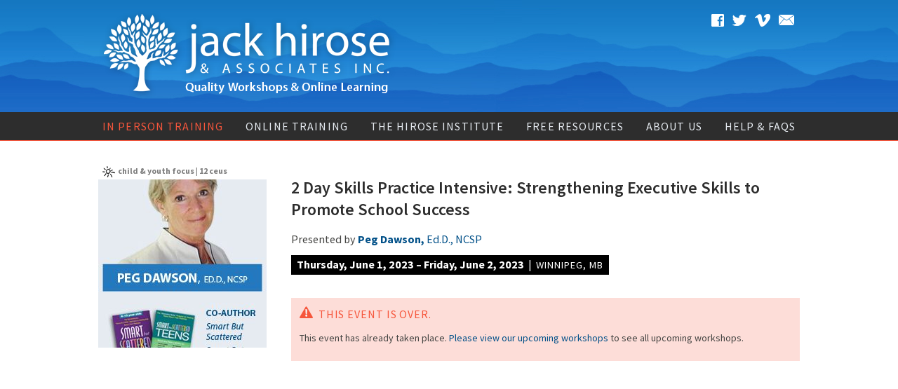

--- FILE ---
content_type: text/html; charset=UTF-8
request_url: http://www.jackhirose.com/workshop/executive-skills-3/
body_size: 55265
content:
<!DOCTYPE html>
<html lang="en-US" prefix="og: http://ogp.me/ns#">
<head>
<meta charset="UTF-8" />
<meta name="viewport" content="width=1100">

<link rel="profile" href="http://gmpg.org/xfn/11" />
<link href='//fonts.googleapis.com/css?family=Source+Sans+Pro:400,600,600italic,400italic,700,700italic' rel='stylesheet' type='text/css'>
<!--[if lte IE 8]>
<script type="text/javascript" src="http://www.jackhirose.com/wp-content/themes/jha/js/html5shiv.js"></script>
<![endif]-->
<link rel="stylesheet" type="text/css" media="screen" href="http://www.jackhirose.com/wp-content/themes/jha/style.css" />
<link rel="stylesheet" type="text/css" media="print" href="http://www.jackhirose.com/wp-content/themes/jha/print.css" />

<link rel="pingback" href="http://www.jackhirose.com/xmlrpc.php" />
<!-- Google Tag Manager -->
<script>(function(w,d,s,l,i){w[l]=w[l]||[];w[l].push({'gtm.start':
new Date().getTime(),event:'gtm.js'});var f=d.getElementsByTagName(s)[0],
j=d.createElement(s),dl=l!='dataLayer'?'&l='+l:'';j.async=true;j.src=
'https://www.googletagmanager.com/gtm.js?id='+i+dl;f.parentNode.insertBefore(j,f);
})(window,document,'script','dataLayer','GTM-5N8VDL6');</script>
<!-- End Google Tag Manager -->
<meta name='robots' content='index, follow, max-image-preview:large, max-snippet:-1, max-video-preview:-1' />
	<style>img:is([sizes="auto" i], [sizes^="auto," i]) { contain-intrinsic-size: 3000px 1500px }</style>
	
	<!-- This site is optimized with the Yoast SEO plugin v26.3 - https://yoast.com/wordpress/plugins/seo/ -->
	<title>2 Day Skills Practice Intensive: Strengthening Executive Skills to Promote School Success - Jack Hirose &amp; Associates</title>
	<link rel="canonical" href="http://www.jackhirose.com/workshop/executive-skills-3/" />
	<meta property="og:locale" content="en_US" />
	<meta property="og:type" content="article" />
	<meta property="og:title" content="2 Day Skills Practice Intensive: Strengthening Executive Skills to Promote School Success - Jack Hirose &amp; Associates" />
	<meta property="og:description" content="Executive skills are sometimes called “the hidden curriculum.” They are skills such as task initiation, sustained attention, working memory, planning, organization, and goal-directed persistence that are absolutely critical to school success, yet curriculum standards seldom if ever explicitly reference these&hellip; &rarr; Read more" />
	<meta property="og:url" content="http://www.jackhirose.com/workshop/executive-skills-3/" />
	<meta property="og:site_name" content="Jack Hirose &amp; Associates" />
	<meta property="article:publisher" content="https://www.facebook.com/jackhirose" />
	<meta property="article:modified_time" content="2023-05-31T22:20:01+00:00" />
	<meta property="og:image" content="http://www.jackhirose.com/wp-content/uploads/2015/01/default-facebookimage.jpg" />
	<meta property="og:image:width" content="1270" />
	<meta property="og:image:height" content="630" />
	<meta property="og:image:type" content="image/jpeg" />
	<meta name="twitter:card" content="summary_large_image" />
	<meta name="twitter:site" content="@JackHiroseAssoc" />
	<meta name="twitter:label1" content="Est. reading time" />
	<meta name="twitter:data1" content="2 minutes" />
	<script type="application/ld+json" class="yoast-schema-graph">{"@context":"https://schema.org","@graph":[{"@type":"WebPage","@id":"http://www.jackhirose.com/workshop/executive-skills-3/","url":"http://www.jackhirose.com/workshop/executive-skills-3/","name":"2 Day Skills Practice Intensive: Strengthening Executive Skills to Promote School Success - Jack Hirose &amp; Associates","isPartOf":{"@id":"http://www.jackhirose.com/#website"},"datePublished":"2022-11-28T17:04:13+00:00","dateModified":"2023-05-31T22:20:01+00:00","breadcrumb":{"@id":"http://www.jackhirose.com/workshop/executive-skills-3/#breadcrumb"},"inLanguage":"en-US","potentialAction":[{"@type":"ReadAction","target":["http://www.jackhirose.com/workshop/executive-skills-3/"]}]},{"@type":"BreadcrumbList","@id":"http://www.jackhirose.com/workshop/executive-skills-3/#breadcrumb","itemListElement":[{"@type":"ListItem","position":1,"name":"Home","item":"http://www.jackhirose.com/"},{"@type":"ListItem","position":2,"name":"2 Day Skills Practice Intensive: Strengthening Executive Skills to Promote School Success"}]},{"@type":"WebSite","@id":"http://www.jackhirose.com/#website","url":"http://www.jackhirose.com/","name":"Jack Hirose &amp; Associates","description":"","potentialAction":[{"@type":"SearchAction","target":{"@type":"EntryPoint","urlTemplate":"http://www.jackhirose.com/?s={search_term_string}"},"query-input":{"@type":"PropertyValueSpecification","valueRequired":true,"valueName":"search_term_string"}}],"inLanguage":"en-US"}]}</script>
	<!-- / Yoast SEO plugin. -->


<link rel='dns-prefetch' href='//ajax.googleapis.com' />
<link rel='dns-prefetch' href='//www.googletagmanager.com' />
<link rel="alternate" type="application/rss+xml" title="Jack Hirose &amp; Associates &raquo; Feed" href="http://www.jackhirose.com/feed/" />
<link rel="alternate" type="application/rss+xml" title="Jack Hirose &amp; Associates &raquo; Comments Feed" href="http://www.jackhirose.com/comments/feed/" />
<script type="text/javascript">
/* <![CDATA[ */
window._wpemojiSettings = {"baseUrl":"https:\/\/s.w.org\/images\/core\/emoji\/16.0.1\/72x72\/","ext":".png","svgUrl":"https:\/\/s.w.org\/images\/core\/emoji\/16.0.1\/svg\/","svgExt":".svg","source":{"concatemoji":"http:\/\/www.jackhirose.com\/wp-includes\/js\/wp-emoji-release.min.js?ver=6.8.3"}};
/*! This file is auto-generated */
!function(s,n){var o,i,e;function c(e){try{var t={supportTests:e,timestamp:(new Date).valueOf()};sessionStorage.setItem(o,JSON.stringify(t))}catch(e){}}function p(e,t,n){e.clearRect(0,0,e.canvas.width,e.canvas.height),e.fillText(t,0,0);var t=new Uint32Array(e.getImageData(0,0,e.canvas.width,e.canvas.height).data),a=(e.clearRect(0,0,e.canvas.width,e.canvas.height),e.fillText(n,0,0),new Uint32Array(e.getImageData(0,0,e.canvas.width,e.canvas.height).data));return t.every(function(e,t){return e===a[t]})}function u(e,t){e.clearRect(0,0,e.canvas.width,e.canvas.height),e.fillText(t,0,0);for(var n=e.getImageData(16,16,1,1),a=0;a<n.data.length;a++)if(0!==n.data[a])return!1;return!0}function f(e,t,n,a){switch(t){case"flag":return n(e,"\ud83c\udff3\ufe0f\u200d\u26a7\ufe0f","\ud83c\udff3\ufe0f\u200b\u26a7\ufe0f")?!1:!n(e,"\ud83c\udde8\ud83c\uddf6","\ud83c\udde8\u200b\ud83c\uddf6")&&!n(e,"\ud83c\udff4\udb40\udc67\udb40\udc62\udb40\udc65\udb40\udc6e\udb40\udc67\udb40\udc7f","\ud83c\udff4\u200b\udb40\udc67\u200b\udb40\udc62\u200b\udb40\udc65\u200b\udb40\udc6e\u200b\udb40\udc67\u200b\udb40\udc7f");case"emoji":return!a(e,"\ud83e\udedf")}return!1}function g(e,t,n,a){var r="undefined"!=typeof WorkerGlobalScope&&self instanceof WorkerGlobalScope?new OffscreenCanvas(300,150):s.createElement("canvas"),o=r.getContext("2d",{willReadFrequently:!0}),i=(o.textBaseline="top",o.font="600 32px Arial",{});return e.forEach(function(e){i[e]=t(o,e,n,a)}),i}function t(e){var t=s.createElement("script");t.src=e,t.defer=!0,s.head.appendChild(t)}"undefined"!=typeof Promise&&(o="wpEmojiSettingsSupports",i=["flag","emoji"],n.supports={everything:!0,everythingExceptFlag:!0},e=new Promise(function(e){s.addEventListener("DOMContentLoaded",e,{once:!0})}),new Promise(function(t){var n=function(){try{var e=JSON.parse(sessionStorage.getItem(o));if("object"==typeof e&&"number"==typeof e.timestamp&&(new Date).valueOf()<e.timestamp+604800&&"object"==typeof e.supportTests)return e.supportTests}catch(e){}return null}();if(!n){if("undefined"!=typeof Worker&&"undefined"!=typeof OffscreenCanvas&&"undefined"!=typeof URL&&URL.createObjectURL&&"undefined"!=typeof Blob)try{var e="postMessage("+g.toString()+"("+[JSON.stringify(i),f.toString(),p.toString(),u.toString()].join(",")+"));",a=new Blob([e],{type:"text/javascript"}),r=new Worker(URL.createObjectURL(a),{name:"wpTestEmojiSupports"});return void(r.onmessage=function(e){c(n=e.data),r.terminate(),t(n)})}catch(e){}c(n=g(i,f,p,u))}t(n)}).then(function(e){for(var t in e)n.supports[t]=e[t],n.supports.everything=n.supports.everything&&n.supports[t],"flag"!==t&&(n.supports.everythingExceptFlag=n.supports.everythingExceptFlag&&n.supports[t]);n.supports.everythingExceptFlag=n.supports.everythingExceptFlag&&!n.supports.flag,n.DOMReady=!1,n.readyCallback=function(){n.DOMReady=!0}}).then(function(){return e}).then(function(){var e;n.supports.everything||(n.readyCallback(),(e=n.source||{}).concatemoji?t(e.concatemoji):e.wpemoji&&e.twemoji&&(t(e.twemoji),t(e.wpemoji)))}))}((window,document),window._wpemojiSettings);
/* ]]> */
</script>
<link rel='stylesheet' id='responsive-slider-css' href='http://www.jackhirose.com/wp-content/plugins/responsive-slider/css/responsive-slider.css?ver=0.1' type='text/css' media='all' />
<style id='wp-emoji-styles-inline-css' type='text/css'>

	img.wp-smiley, img.emoji {
		display: inline !important;
		border: none !important;
		box-shadow: none !important;
		height: 1em !important;
		width: 1em !important;
		margin: 0 0.07em !important;
		vertical-align: -0.1em !important;
		background: none !important;
		padding: 0 !important;
	}
</style>
<link rel='stylesheet' id='wp-block-library-css' href='http://www.jackhirose.com/wp-includes/css/dist/block-library/style.min.css?ver=6.8.3' type='text/css' media='all' />
<style id='classic-theme-styles-inline-css' type='text/css'>
/*! This file is auto-generated */
.wp-block-button__link{color:#fff;background-color:#32373c;border-radius:9999px;box-shadow:none;text-decoration:none;padding:calc(.667em + 2px) calc(1.333em + 2px);font-size:1.125em}.wp-block-file__button{background:#32373c;color:#fff;text-decoration:none}
</style>
<link rel='stylesheet' id='wc-block-style-css' href='http://www.jackhirose.com/wp-content/plugins/woocommerce/packages/woocommerce-blocks/build/style.css?ver=2.3.0' type='text/css' media='all' />
<style id='global-styles-inline-css' type='text/css'>
:root{--wp--preset--aspect-ratio--square: 1;--wp--preset--aspect-ratio--4-3: 4/3;--wp--preset--aspect-ratio--3-4: 3/4;--wp--preset--aspect-ratio--3-2: 3/2;--wp--preset--aspect-ratio--2-3: 2/3;--wp--preset--aspect-ratio--16-9: 16/9;--wp--preset--aspect-ratio--9-16: 9/16;--wp--preset--color--black: #000000;--wp--preset--color--cyan-bluish-gray: #abb8c3;--wp--preset--color--white: #ffffff;--wp--preset--color--pale-pink: #f78da7;--wp--preset--color--vivid-red: #cf2e2e;--wp--preset--color--luminous-vivid-orange: #ff6900;--wp--preset--color--luminous-vivid-amber: #fcb900;--wp--preset--color--light-green-cyan: #7bdcb5;--wp--preset--color--vivid-green-cyan: #00d084;--wp--preset--color--pale-cyan-blue: #8ed1fc;--wp--preset--color--vivid-cyan-blue: #0693e3;--wp--preset--color--vivid-purple: #9b51e0;--wp--preset--gradient--vivid-cyan-blue-to-vivid-purple: linear-gradient(135deg,rgba(6,147,227,1) 0%,rgb(155,81,224) 100%);--wp--preset--gradient--light-green-cyan-to-vivid-green-cyan: linear-gradient(135deg,rgb(122,220,180) 0%,rgb(0,208,130) 100%);--wp--preset--gradient--luminous-vivid-amber-to-luminous-vivid-orange: linear-gradient(135deg,rgba(252,185,0,1) 0%,rgba(255,105,0,1) 100%);--wp--preset--gradient--luminous-vivid-orange-to-vivid-red: linear-gradient(135deg,rgba(255,105,0,1) 0%,rgb(207,46,46) 100%);--wp--preset--gradient--very-light-gray-to-cyan-bluish-gray: linear-gradient(135deg,rgb(238,238,238) 0%,rgb(169,184,195) 100%);--wp--preset--gradient--cool-to-warm-spectrum: linear-gradient(135deg,rgb(74,234,220) 0%,rgb(151,120,209) 20%,rgb(207,42,186) 40%,rgb(238,44,130) 60%,rgb(251,105,98) 80%,rgb(254,248,76) 100%);--wp--preset--gradient--blush-light-purple: linear-gradient(135deg,rgb(255,206,236) 0%,rgb(152,150,240) 100%);--wp--preset--gradient--blush-bordeaux: linear-gradient(135deg,rgb(254,205,165) 0%,rgb(254,45,45) 50%,rgb(107,0,62) 100%);--wp--preset--gradient--luminous-dusk: linear-gradient(135deg,rgb(255,203,112) 0%,rgb(199,81,192) 50%,rgb(65,88,208) 100%);--wp--preset--gradient--pale-ocean: linear-gradient(135deg,rgb(255,245,203) 0%,rgb(182,227,212) 50%,rgb(51,167,181) 100%);--wp--preset--gradient--electric-grass: linear-gradient(135deg,rgb(202,248,128) 0%,rgb(113,206,126) 100%);--wp--preset--gradient--midnight: linear-gradient(135deg,rgb(2,3,129) 0%,rgb(40,116,252) 100%);--wp--preset--font-size--small: 13px;--wp--preset--font-size--medium: 20px;--wp--preset--font-size--large: 36px;--wp--preset--font-size--x-large: 42px;--wp--preset--spacing--20: 0.44rem;--wp--preset--spacing--30: 0.67rem;--wp--preset--spacing--40: 1rem;--wp--preset--spacing--50: 1.5rem;--wp--preset--spacing--60: 2.25rem;--wp--preset--spacing--70: 3.38rem;--wp--preset--spacing--80: 5.06rem;--wp--preset--shadow--natural: 6px 6px 9px rgba(0, 0, 0, 0.2);--wp--preset--shadow--deep: 12px 12px 50px rgba(0, 0, 0, 0.4);--wp--preset--shadow--sharp: 6px 6px 0px rgba(0, 0, 0, 0.2);--wp--preset--shadow--outlined: 6px 6px 0px -3px rgba(255, 255, 255, 1), 6px 6px rgba(0, 0, 0, 1);--wp--preset--shadow--crisp: 6px 6px 0px rgba(0, 0, 0, 1);}:where(.is-layout-flex){gap: 0.5em;}:where(.is-layout-grid){gap: 0.5em;}body .is-layout-flex{display: flex;}.is-layout-flex{flex-wrap: wrap;align-items: center;}.is-layout-flex > :is(*, div){margin: 0;}body .is-layout-grid{display: grid;}.is-layout-grid > :is(*, div){margin: 0;}:where(.wp-block-columns.is-layout-flex){gap: 2em;}:where(.wp-block-columns.is-layout-grid){gap: 2em;}:where(.wp-block-post-template.is-layout-flex){gap: 1.25em;}:where(.wp-block-post-template.is-layout-grid){gap: 1.25em;}.has-black-color{color: var(--wp--preset--color--black) !important;}.has-cyan-bluish-gray-color{color: var(--wp--preset--color--cyan-bluish-gray) !important;}.has-white-color{color: var(--wp--preset--color--white) !important;}.has-pale-pink-color{color: var(--wp--preset--color--pale-pink) !important;}.has-vivid-red-color{color: var(--wp--preset--color--vivid-red) !important;}.has-luminous-vivid-orange-color{color: var(--wp--preset--color--luminous-vivid-orange) !important;}.has-luminous-vivid-amber-color{color: var(--wp--preset--color--luminous-vivid-amber) !important;}.has-light-green-cyan-color{color: var(--wp--preset--color--light-green-cyan) !important;}.has-vivid-green-cyan-color{color: var(--wp--preset--color--vivid-green-cyan) !important;}.has-pale-cyan-blue-color{color: var(--wp--preset--color--pale-cyan-blue) !important;}.has-vivid-cyan-blue-color{color: var(--wp--preset--color--vivid-cyan-blue) !important;}.has-vivid-purple-color{color: var(--wp--preset--color--vivid-purple) !important;}.has-black-background-color{background-color: var(--wp--preset--color--black) !important;}.has-cyan-bluish-gray-background-color{background-color: var(--wp--preset--color--cyan-bluish-gray) !important;}.has-white-background-color{background-color: var(--wp--preset--color--white) !important;}.has-pale-pink-background-color{background-color: var(--wp--preset--color--pale-pink) !important;}.has-vivid-red-background-color{background-color: var(--wp--preset--color--vivid-red) !important;}.has-luminous-vivid-orange-background-color{background-color: var(--wp--preset--color--luminous-vivid-orange) !important;}.has-luminous-vivid-amber-background-color{background-color: var(--wp--preset--color--luminous-vivid-amber) !important;}.has-light-green-cyan-background-color{background-color: var(--wp--preset--color--light-green-cyan) !important;}.has-vivid-green-cyan-background-color{background-color: var(--wp--preset--color--vivid-green-cyan) !important;}.has-pale-cyan-blue-background-color{background-color: var(--wp--preset--color--pale-cyan-blue) !important;}.has-vivid-cyan-blue-background-color{background-color: var(--wp--preset--color--vivid-cyan-blue) !important;}.has-vivid-purple-background-color{background-color: var(--wp--preset--color--vivid-purple) !important;}.has-black-border-color{border-color: var(--wp--preset--color--black) !important;}.has-cyan-bluish-gray-border-color{border-color: var(--wp--preset--color--cyan-bluish-gray) !important;}.has-white-border-color{border-color: var(--wp--preset--color--white) !important;}.has-pale-pink-border-color{border-color: var(--wp--preset--color--pale-pink) !important;}.has-vivid-red-border-color{border-color: var(--wp--preset--color--vivid-red) !important;}.has-luminous-vivid-orange-border-color{border-color: var(--wp--preset--color--luminous-vivid-orange) !important;}.has-luminous-vivid-amber-border-color{border-color: var(--wp--preset--color--luminous-vivid-amber) !important;}.has-light-green-cyan-border-color{border-color: var(--wp--preset--color--light-green-cyan) !important;}.has-vivid-green-cyan-border-color{border-color: var(--wp--preset--color--vivid-green-cyan) !important;}.has-pale-cyan-blue-border-color{border-color: var(--wp--preset--color--pale-cyan-blue) !important;}.has-vivid-cyan-blue-border-color{border-color: var(--wp--preset--color--vivid-cyan-blue) !important;}.has-vivid-purple-border-color{border-color: var(--wp--preset--color--vivid-purple) !important;}.has-vivid-cyan-blue-to-vivid-purple-gradient-background{background: var(--wp--preset--gradient--vivid-cyan-blue-to-vivid-purple) !important;}.has-light-green-cyan-to-vivid-green-cyan-gradient-background{background: var(--wp--preset--gradient--light-green-cyan-to-vivid-green-cyan) !important;}.has-luminous-vivid-amber-to-luminous-vivid-orange-gradient-background{background: var(--wp--preset--gradient--luminous-vivid-amber-to-luminous-vivid-orange) !important;}.has-luminous-vivid-orange-to-vivid-red-gradient-background{background: var(--wp--preset--gradient--luminous-vivid-orange-to-vivid-red) !important;}.has-very-light-gray-to-cyan-bluish-gray-gradient-background{background: var(--wp--preset--gradient--very-light-gray-to-cyan-bluish-gray) !important;}.has-cool-to-warm-spectrum-gradient-background{background: var(--wp--preset--gradient--cool-to-warm-spectrum) !important;}.has-blush-light-purple-gradient-background{background: var(--wp--preset--gradient--blush-light-purple) !important;}.has-blush-bordeaux-gradient-background{background: var(--wp--preset--gradient--blush-bordeaux) !important;}.has-luminous-dusk-gradient-background{background: var(--wp--preset--gradient--luminous-dusk) !important;}.has-pale-ocean-gradient-background{background: var(--wp--preset--gradient--pale-ocean) !important;}.has-electric-grass-gradient-background{background: var(--wp--preset--gradient--electric-grass) !important;}.has-midnight-gradient-background{background: var(--wp--preset--gradient--midnight) !important;}.has-small-font-size{font-size: var(--wp--preset--font-size--small) !important;}.has-medium-font-size{font-size: var(--wp--preset--font-size--medium) !important;}.has-large-font-size{font-size: var(--wp--preset--font-size--large) !important;}.has-x-large-font-size{font-size: var(--wp--preset--font-size--x-large) !important;}
:where(.wp-block-post-template.is-layout-flex){gap: 1.25em;}:where(.wp-block-post-template.is-layout-grid){gap: 1.25em;}
:where(.wp-block-columns.is-layout-flex){gap: 2em;}:where(.wp-block-columns.is-layout-grid){gap: 2em;}
:root :where(.wp-block-pullquote){font-size: 1.5em;line-height: 1.6;}
</style>
<link rel='stylesheet' id='woocommerce-layout-css' href='http://www.jackhirose.com/wp-content/plugins/woocommerce/assets/css/woocommerce-layout.css?ver=3.7.3' type='text/css' media='all' />
<link rel='stylesheet' id='woocommerce-smallscreen-css' href='http://www.jackhirose.com/wp-content/plugins/woocommerce/assets/css/woocommerce-smallscreen.css?ver=3.7.3' type='text/css' media='only screen and (max-width: 768px)' />
<link rel='stylesheet' id='woocommerce-general-css' href='http://www.jackhirose.com/wp-content/plugins/woocommerce/assets/css/woocommerce.css?ver=3.7.3' type='text/css' media='all' />
<style id='woocommerce-inline-inline-css' type='text/css'>
.woocommerce form .form-row .required { visibility: visible; }
</style>
<link rel='stylesheet' id='PI_stt_front-css' href='http://www.jackhirose.com/wp-content/plugins/simple-twitter-tweets/css/stt.min.css?ver=6.8.3' type='text/css' media='all' />
<link rel='stylesheet' id='slb_core-css' href='http://www.jackhirose.com/wp-content/plugins/simple-lightbox/client/css/app.css?ver=2.9.4' type='text/css' media='all' />
<link rel='stylesheet' id='sv-wc-payment-gateway-payment-form-css' href='http://www.jackhirose.com/wp-content/plugins/woocommerce-gateway-moneris/lib/skyverge/woocommerce/payment-gateway/assets/css/frontend/sv-wc-payment-gateway-payment-form.min.css?ver=4.9.2' type='text/css' media='all' />
<script type="text/javascript" src="http://ajax.googleapis.com/ajax/libs/jquery/2.1.0/jquery.min.js?ver=6.8.3" id="jquery-js"></script>
<script type="text/javascript" src="https://www.googletagmanager.com/gtag/js?id=UA-5525225-1&amp;ver=6.8.3" id="wk-analytics-script-js"></script>
<script type="text/javascript" id="wk-analytics-script-js-after">
/* <![CDATA[ */
function shouldTrack(){
var trackLoggedIn = false;
var loggedIn = false;
if(!loggedIn){
return true;
} else if( trackLoggedIn ) {
return true;
}
return false;
}
function hasWKGoogleAnalyticsCookie() {
return (new RegExp('wp_wk_ga_untrack_' + document.location.hostname)).test(document.cookie);
}
if (!hasWKGoogleAnalyticsCookie() && shouldTrack()) {
//Google Analytics
window.dataLayer = window.dataLayer || [];
function gtag(){dataLayer.push(arguments);}
gtag('js', new Date());
gtag('config', 'UA-5525225-1');
}
/* ]]> */
</script>
<script>
window.wc_ga_pro = {};

window.wc_ga_pro.available_gateways = {"moneris":"Credit Card via Moneris"};

// interpolate json by replacing placeholders with variables
window.wc_ga_pro.interpolate_json = function( object, variables ) {

	if ( ! variables ) {
		return object;
	}

	var j = JSON.stringify( object );

	for ( var k in variables ) {
		j = j.split( '{$' + k + '}' ).join( variables[ k ] );
	}

	return JSON.parse( j );
};

// return the title for a payment gateway
window.wc_ga_pro.get_payment_method_title = function( payment_method ) {
	return window.wc_ga_pro.available_gateways[ payment_method ] || payment_method;
};

// check if an email is valid
window.wc_ga_pro.is_valid_email = function( email ) {
  return /[^\s@]+@[^\s@]+\.[^\s@]+/.test( email );
};
</script>
<!-- Start WooCommerce Google Analytics Pro -->
		<script>
	(function(i,s,o,g,r,a,m){i['GoogleAnalyticsObject']=r;i[r]=i[r]||function(){
	(i[r].q=i[r].q||[]).push(arguments)},i[r].l=1*new Date();a=s.createElement(o),
	m=s.getElementsByTagName(o)[0];a.async=1;a.src=g;m.parentNode.insertBefore(a,m)
	})(window,document,'script','https://www.google-analytics.com/analytics.js','ga');
		ga( 'create', 'UA-5525225-1', {"cookieDomain":"auto"} );
	ga( 'set', 'forceSSL', true );
	ga( 'require', 'ec' );
	</script>
		<!-- end WooCommerce Google Analytics Pro -->
		<link rel="https://api.w.org/" href="http://www.jackhirose.com/wp-json/" /><link rel="EditURI" type="application/rsd+xml" title="RSD" href="http://www.jackhirose.com/xmlrpc.php?rsd" />
<meta name="generator" content="WordPress 6.8.3" />
<meta name="generator" content="WooCommerce 3.7.3" />
<link rel='shortlink' href='http://www.jackhirose.com/?p=11026' />
<link rel="alternate" title="oEmbed (JSON)" type="application/json+oembed" href="http://www.jackhirose.com/wp-json/oembed/1.0/embed?url=http%3A%2F%2Fwww.jackhirose.com%2Fworkshop%2Fexecutive-skills-3%2F" />
<link rel="alternate" title="oEmbed (XML)" type="text/xml+oembed" href="http://www.jackhirose.com/wp-json/oembed/1.0/embed?url=http%3A%2F%2Fwww.jackhirose.com%2Fworkshop%2Fexecutive-skills-3%2F&#038;format=xml" />
	<noscript><style>.woocommerce-product-gallery{ opacity: 1 !important; }</style></noscript>
	
<!-- BEGIN recaptcha, injected by plugin wp-recaptcha-integration  -->

<!-- END recaptcha -->
<script type="text/javascript" src="http://www.jackhirose.com/wp-content/themes/jha/js/animatedcollapse.js"></script>
<script type="text/javascript" src="http://www.jackhirose.com/wp-content/themes/jha/js/collapse_062721.js"></script>
<script type="text/javascript" src="http://www.jackhirose.com/wp-content/themes/jha/js/jquery.vticker.js"></script>

<script type="text/javascript">
jQuery(function(){
	jQuery('#alertscroll').vTicker({
		speed: 750,
		pause: 6000,
		showItems: 1,
		animation: 'fade',
		mousePause: true,
		height: 0,
		direction: 'up'
	});
});
</script>
<!-- Remove ShareThis 
<script type="text/javascript">var switchTo5x=false;</script>
<script type="text/javascript" src="//w.sharethis.com/button/buttons.js"></script>
<script type="text/javascript">stLight.options({publisher: "1b1b1922-ade1-4d91-8bf4-4d4219f7c7fd", doNotHash: false, doNotCopy: false, hashAddressBar: false});</script> -->
<script id="mcjs">!function(c,h,i,m,p){m=c.createElement(h),p=c.getElementsByTagName(h)[0],m.async=1,m.src=i,p.parentNode.insertBefore(m,p)}(document,"script","https://chimpstatic.com/mcjs-connected/js/users/ce34181fe7592a53280eca5f6/9289c19181bb76668d0774821.js");</script>
</head>
<body class="wp-singular event-template-default single single-event postid-11026 wp-theme-jha theme-jha woocommerce-no-js">
<!-- Google Tag Manager (noscript) -->
<noscript><iframe src="https://www.googletagmanager.com/ns.html?id=GTM-5N8VDL6"
height="0" width="0" style="display:none;visibility:hidden"></iframe></noscript>
<!-- End Google Tag Manager (noscript) -->
<!-- Warnings for out of date web browsers -->
<!--[if lte IE 7]>
<div class="browserwarning box coralbg error">
	<h3 class="alert"><img src="http://www.jackhirose.com/wp-content/themes/jha/images/icon-alerts.png" alt="!" style="vertical-align: baseline;"> &nbsp;Warning: Web Browser out of Date</h3>
<p>It looks like you're using an older version of Internet Explorer. Many websites, including this one, won't display properly. Consider <a href="http://windows.microsoft.com/en-us/internet-explorer/download-ie" target="_blank">upgrading</a>, or using <a href="http://www.google.com/chrome/" target="_blank">Chrome</a> or <a href="http://www.mozilla.org/en-US/firefox/" target="_blank">Firefox</a> instead.</p></div>
<![endif]-->
<noscript>
<div class="browserwarning box coralbg error">
	<h3 class="alert"><img src="http://www.jackhirose.com/wp-content/themes/jha/images/icon-alerts.png" alt="!" style="vertical-align: baseline;"> &nbsp;Warning: Javascript is not enabled</h3>
<p>It looks like you've turned off javascript. Many websites, including this one, won't display properly. <a href="http://www.enable-javascript.com/" target="_blank">Click here for instructions on enabling javascript.</a></p></div>
</noscript>
<!-- End warnings -->	
<a name="top" id="top"></a>
<div id="wrapper">
	<div id="header-container">	
		<header>
			<a href="http://www.jackhirose.com" id="jha-logo"><img src="http://www.jackhirose.com/wp-content/themes/jha/images/logo.png" alt="Logo: Jack Hirose &amp; Associations Inc." title="Click for the Homepage"></a>
			
			<div id="header-icons">
				<a href="http://facebook.com/JackHirose/" target="_blank"><img src="http://www.jackhirose.com/wp-content/themes/jha/images/icon-header-facebook.png" alt="Icon: Facebook Page" title="Like us on Facebook"></a> &nbsp;&nbsp; <a href="https://twitter.com/JackHiroseAssoc/" target="_blank"><img src="http://www.jackhirose.com/wp-content/themes/jha/images/icon-header-twitter.png" alt="Icon: Twitter" title="Follow us on Twitter"></a> &nbsp;&nbsp; <a href="https://vimeo.com/user61363780" target="_blank"><img src="http://www.jackhirose.com/wp-content/themes/jha/images/icon-header-vimeo.png" alt="Icon: Vimeo" title="Watch us on Vimeo"></a> &nbsp;&nbsp; <a href="http://eepurl.com/Ofh-L" target="_blank"><img src="http://www.jackhirose.com/wp-content/themes/jha/images/icon-header-mailinglist.png" alt="Icon: Mailing List" title="Subscribe to our newsletter"></a>
			</div>
		</header>
	</div>
	<div id="nav-container">
		        <nav>
			<div id="menu">
				<div id="cats">
				<ul>
					
					<li><a href="#" rel="toggle[nav-workshops]" id="nav-workshops-toggle">In Person Training</a></li>
					<li><a href="#" rel="toggle[nav-webinars]" id="nav-webinars-toggle">Online Training</a></li>
                                        <li><a href="https://hirose-institute.mailchimpsites.com/" id="nav-hiroseinstitute" target="_blank">The Hirose Institute</a></li>
                                        <li><a href="#" rel="toggle[nav-news]" id="nav-news-toggle">Free Resources</a></li>
					<li><a href="#" rel="toggle[nav-aboutus]" id="nav-aboutus-toggle">About Us</a></li>
					<li><a href="#" rel="toggle[nav-faq]" id="nav-faq-toggle">Help &amp; FAQs</a></li>
					<li class="empty"></li>
				</ul>
				</div>
			</div>
		</nav>
                        <div id="nav-workshops" class="menucollapse">
				<ul>
					<li><a href="http://www.jackhirose.com/upcoming-workshops/featured-sponsor/">Featured Sponsor</a></li>
                                        <li><a href="http://www.jackhirose.com/upcoming-workshops/">In Person Training</a></li>
                                        <li><a href="http://www.jackhirose.com/previous-workshops/">Previous Trainings</a></li>
				</ul>
			</div>
			<div id="nav-webinars" class="menucollapse">
				<ul>
					<li><a href="https://webinars.jackhirose.com" target="_blank">Information &amp; Registration</a></li>
                                        <li><a href="http://www.jackhirose.com/presenter-recruitment/">Presenter Recruitment</a></li>
				</ul>
			</div>
			<div id="nav-aboutus" class="menucollapse">
				<ul>
					<li><a href="http://www.jackhirose.com/about-us/our-faculty/">Our Faculty</a></li>
					<li><a href="http://www.jackhirose.com/about-us/our-mission-statement/">Our Mission</a></li>
					<li><a href="http://www.jackhirose.com/about-us/company-history/">Company History</a></li>
					<li><a href="http://www.jackhirose.com/about-us/about-our-training-opportunities/">Training Opportunities</a></li>
					<li><a href="http://www.jackhirose.com/about-us/top-10-reasons-to-choose-us-for-your-continuing-education/">Why Choose Us</a></li>
					<li><a href="http://www.jackhirose.com/about-us/testimonials/">Testimonials</a></li>
					<li><a href="http://www.jackhirose.com/about-us/our-team/">Our Team</a></li>
					<li><a href="http://www.jackhirose.com/about-us/contact/">Contact Us</a></li>
				</ul>
			</div>
			<div id="nav-news" class="menucollapse">
				<ul>
					<li><a href="http://www.jackhirose.com/interviews-podcasts/">Interviews &amp; Podcasts</a></li>
					<li><a href="http://www.jackhirose.com/interviews-podcasts/newsletter/">Our Magazine</a></li>
				</ul>
			</div>
			<div id="nav-faq" class="menucollapse">
				<ul>
					<li><a href="http://www.jackhirose.com/help-frequently-asked-questions/">Frequently Asked Questions</a></li>
                                        <li><a href="http://www.jackhirose.com/upcoming-workshops/exhibitor-information/">Exhibitor Information</a></li>
					<li><a href="http://www.jackhirose.com/upcoming-workshops/continuing-education-credits/">CEUs</a></li>
					<li><a href="http://www.jackhirose.com/help-frequently-asked-questions/workshop-aide-program/">Workshop Aides Program</a></li>
					<li><a href="https://registration.jackhirose.com/certificates/index.php" target="_blank">Request Receipt or Certificate</a></li>
                                        <li><a href="https://registration.jackhirose.com/mail_option/index.php" target="_blank">Mail Options</a></li>
					<li><a href="http://www.jackhirose.com/interviews-podcasts/alerts/">Workshop Alerts</a></li>
				</ul>
			</div>	</div>
	
		
			<div id="main-wrapper">
		





	<div id="main">
		
		<div id="sidebar">
			
			<p class="focus">
						<img src="http://www.jackhirose.com/wp-content/themes/jha/images/icon-sun-small.png" alt="sun icon" style="vertical-align: middle;" />&nbsp;
						Child &amp; Youth Focus | 12 CEUs
			</p>
			
									<img class="workshop-photo" src="http://www.jackhirose.com/wp-content/uploads/2019/02/SpeakerProfile_Dawson-240x240.jpg" width="240" height="240" />
					</div>
		
		<div id="content" class="twocol">
			
			<section id="workshop-title-container">
			<h1 class="workshop-title">2 Day Skills Practice Intensive: Strengthening Executive Skills to Promote School Success</h1>
			
									<p class="large">Presented by 
			  			  			  				<a href="http://www.jackhirose.com/speaker/peg-dawson/"><b>Peg Dawson,</b>  Ed.D., NCSP</a>
							</p>
						
			<p class="datelocation large">
			<strong>			Thursday, June 1, 2023						 &ndash; Friday, June 2, 2023			</strong>
			 &nbsp;|&nbsp; 
			<span class="location">Winnipeg, <span style="text-transform: uppercase;">mb</span></span>
			</p>
			<br />
			<br />
			<article id="workshopalerts" class="box coralbg">
				<a id="workshop-alert"></a><h4><img src="http://www.jackhirose.com/wp-content/themes/jha/images/icon-alerts.png" alt="!" style="vertical-align: baseline;" /> &nbsp;This event is over.</h4>
				<p>This event has already taken place. <a href="http://www.jackhirose.com/upcoming-workshops/">Please view our upcoming workshops</a> to see all upcoming workshops.</p>
			</article><!-- .workshop-alerts -->
			</section>
			
		</div><!-- #content -->

	</div><!-- #main-->	
			
		
	</div><!-- #mainwrapper -->

	<footer>
      <p>copyright &copy; 2005 &ndash; 2026 Jack Hirose &amp; Associates Inc.</p>
      <div id="footer-icons"><a href="http://facebook.com/JackHirose/" target="_blank"><img src="http://www.jackhirose.com/wp-content/themes/jha/images/icon-footer-facebook.png" alt="Icon: Facebook Page" title="Like us on Facebook"></a> &nbsp;&nbsp; <a href="https://twitter.com/JackHiroseAssoc/" target="_blank"><img src="http://www.jackhirose.com/wp-content/themes/jha/images/icon-footer-twitter.png" alt="Icon: Twitter" title="Follow us on Twitter"></a> &nbsp;&nbsp; <a href="https://vimeo.com/user61363780" target="_blank"><img src="http://www.jackhirose.com/wp-content/themes/jha/images/icon-footer-vimeo.png" alt="Icon: Vimeo" title="Watch us on Vimeo"></a> &nbsp;&nbsp; <a href="http://eepurl.com/Ofh-L" target="_blank"><img src="http://www.jackhirose.com/wp-content/themes/jha/images/icon-footer-mailinglist.png" alt="Icon: Mailing List" title="Subscribe to our newsletter"></a></div>
	  <br />
      <div class="menu-footer-navigation-container"><ul id="menu-footer-navigation" class="menu"><li id="menu-item-174" class="menu-item menu-item-type-post_type menu-item-object-page menu-item-174"><a href="http://www.jackhirose.com/privacy-policy/">Privacy Policy</a></li>
<li id="menu-item-167" class="menu-item menu-item-type-post_type menu-item-object-page menu-item-167"><a href="http://www.jackhirose.com/terms-and-conditions/">Terms and Conditions</a></li>
<li id="menu-item-1051" class="menu-item menu-item-type-post_type menu-item-object-page menu-item-1051"><a href="http://www.jackhirose.com/upcoming-workshops/exhibitor-information/">Exhibitor Information</a></li>
<li id="menu-item-178" class="menu-item menu-item-type-post_type menu-item-object-page menu-item-178"><a href="http://www.jackhirose.com/sitemap/">Sitemap</a></li>
<li id="menu-item-168" class="menu-item menu-item-type-post_type menu-item-object-page menu-item-168"><a href="http://www.jackhirose.com/about-us/contact/">Contact</a></li>
</ul></div>	</footer>

</div><!-- #wrapper -->

<script type="speculationrules">
{"prefetch":[{"source":"document","where":{"and":[{"href_matches":"\/*"},{"not":{"href_matches":["\/wp-*.php","\/wp-admin\/*","\/wp-content\/uploads\/*","\/wp-content\/*","\/wp-content\/plugins\/*","\/wp-content\/themes\/jha\/*","\/*\\?(.+)"]}},{"not":{"selector_matches":"a[rel~=\"nofollow\"]"}},{"not":{"selector_matches":".no-prefetch, .no-prefetch a"}}]},"eagerness":"conservative"}]}
</script>
<!-- This website uses Linkable Title Html And Php Widget v1.2.6 Wordpress plugin developed by PepLamb (PepLamb.com) -->
<!-- BEGIN recaptcha, injected by plugin wp-recaptcha-integration  -->
<script type="text/javascript">
		var recaptcha_widgets={};
		function wp_recaptchaLoadCallback(){
			try {
				grecaptcha;
			} catch(err){
				return;
			}
			var e = document.querySelectorAll ? document.querySelectorAll('.g-recaptcha:not(.wpcf7-form-control)') : document.getElementsByClassName('g-recaptcha'),
				form_submits;

			for (var i=0;i<e.length;i++) {
				(function(el){
					var wid;
					// check if captcha element is unrendered
					if ( ! el.childNodes.length) {
						wid = grecaptcha.render(el,{
							'sitekey':'6LfnNRgUAAAAAEEuIVHhgT-YyJW1-V3Nb4Txa5mX',
							'theme':el.getAttribute('data-theme') || 'light'
						});
						el.setAttribute('data-widget-id',wid);
					} else {
						wid = el.getAttribute('data-widget-id');
						grecaptcha.reset(wid);
					}
				})(e[i]);
			}
		}

		// if jquery present re-render jquery/ajax loaded captcha elements
		if ( typeof jQuery !== 'undefined' )
			jQuery(document).ajaxComplete( function(evt,xhr,set){
				if( xhr.responseText && xhr.responseText.indexOf('6LfnNRgUAAAAAEEuIVHhgT-YyJW1-V3Nb4Txa5mX') !== -1)
					wp_recaptchaLoadCallback();
			} );

		</script><script src="https://www.google.com/recaptcha/api.js?onload=wp_recaptchaLoadCallback&#038;render=explicit" async defer></script>
<!-- END recaptcha -->
	<script type="text/javascript">
		var c = document.body.className;
		c = c.replace(/woocommerce-no-js/, 'woocommerce-js');
		document.body.className = c;
	</script>
			<script type="text/javascript">
			var wc_product_block_data = JSON.parse( decodeURIComponent( '%7B%22min_columns%22%3A1%2C%22max_columns%22%3A6%2C%22default_columns%22%3A3%2C%22min_rows%22%3A1%2C%22max_rows%22%3A6%2C%22default_rows%22%3A1%2C%22thumbnail_size%22%3A300%2C%22placeholderImgSrc%22%3A%22http%3A%5C%2F%5C%2Fwww.jackhirose.com%5C%2Fwp-content%5C%2Fthemes%5C%2Fjha%5C%2Fimages%5C%2Fmissing-dvd-photo.gif%22%2C%22min_height%22%3A500%2C%22default_height%22%3A500%2C%22isLargeCatalog%22%3Afalse%2C%22limitTags%22%3Afalse%2C%22hasTags%22%3Atrue%2C%22productCategories%22%3A%5B%7B%22term_id%22%3A987%2C%22name%22%3A%22Uncategorized%22%2C%22slug%22%3A%22uncategorized%22%2C%22term_group%22%3A0%2C%22term_taxonomy_id%22%3A989%2C%22taxonomy%22%3A%22product_cat%22%2C%22description%22%3A%22%22%2C%22parent%22%3A0%2C%22count%22%3A0%2C%22filter%22%3A%22raw%22%2C%22link%22%3A%22http%3A%5C%2F%5C%2Fwww.jackhirose.com%5C%2Fproduct-category%5C%2Funcategorized%5C%2F%22%7D%2C%7B%22term_id%22%3A764%2C%22name%22%3A%22Children%20%26amp%3B%20Youth%22%2C%22slug%22%3A%22children-youth%22%2C%22term_group%22%3A0%2C%22term_taxonomy_id%22%3A766%2C%22taxonomy%22%3A%22product_cat%22%2C%22description%22%3A%22%22%2C%22parent%22%3A0%2C%22count%22%3A0%2C%22filter%22%3A%22raw%22%2C%22link%22%3A%22http%3A%5C%2F%5C%2Fwww.jackhirose.com%5C%2Fproduct-category%5C%2Fchildren-youth%5C%2F%22%7D%2C%7B%22term_id%22%3A881%2C%22name%22%3A%22ADHD%22%2C%22slug%22%3A%22adhd%22%2C%22term_group%22%3A0%2C%22term_taxonomy_id%22%3A883%2C%22taxonomy%22%3A%22product_cat%22%2C%22description%22%3A%22%22%2C%22parent%22%3A764%2C%22count%22%3A0%2C%22filter%22%3A%22raw%22%2C%22link%22%3A%22http%3A%5C%2F%5C%2Fwww.jackhirose.com%5C%2Fproduct-category%5C%2Fchildren-youth%5C%2Fadhd%5C%2F%22%7D%2C%7B%22term_id%22%3A766%2C%22name%22%3A%22Autism%22%2C%22slug%22%3A%22autism%22%2C%22term_group%22%3A0%2C%22term_taxonomy_id%22%3A768%2C%22taxonomy%22%3A%22product_cat%22%2C%22description%22%3A%22%22%2C%22parent%22%3A764%2C%22count%22%3A0%2C%22filter%22%3A%22raw%22%2C%22link%22%3A%22http%3A%5C%2F%5C%2Fwww.jackhirose.com%5C%2Fproduct-category%5C%2Fchildren-youth%5C%2Fautism%5C%2F%22%7D%2C%7B%22term_id%22%3A772%2C%22name%22%3A%22Families%22%2C%22slug%22%3A%22families%22%2C%22term_group%22%3A0%2C%22term_taxonomy_id%22%3A774%2C%22taxonomy%22%3A%22product_cat%22%2C%22description%22%3A%22%22%2C%22parent%22%3A764%2C%22count%22%3A0%2C%22filter%22%3A%22raw%22%2C%22link%22%3A%22http%3A%5C%2F%5C%2Fwww.jackhirose.com%5C%2Fproduct-category%5C%2Fchildren-youth%5C%2Ffamilies%5C%2F%22%7D%2C%7B%22term_id%22%3A767%2C%22name%22%3A%22Mindfulness%20%26amp%3B%20Meditation%22%2C%22slug%22%3A%22mindfulness-meditation-child-youth%22%2C%22term_group%22%3A0%2C%22term_taxonomy_id%22%3A769%2C%22taxonomy%22%3A%22product_cat%22%2C%22description%22%3A%22%22%2C%22parent%22%3A764%2C%22count%22%3A0%2C%22filter%22%3A%22raw%22%2C%22link%22%3A%22http%3A%5C%2F%5C%2Fwww.jackhirose.com%5C%2Fproduct-category%5C%2Fchildren-youth%5C%2Fmindfulness-meditation-child-youth%5C%2F%22%7D%2C%7B%22term_id%22%3A773%2C%22name%22%3A%22Play%20Therapy%22%2C%22slug%22%3A%22play-therapy%22%2C%22term_group%22%3A0%2C%22term_taxonomy_id%22%3A775%2C%22taxonomy%22%3A%22product_cat%22%2C%22description%22%3A%22%22%2C%22parent%22%3A764%2C%22count%22%3A0%2C%22filter%22%3A%22raw%22%2C%22link%22%3A%22http%3A%5C%2F%5C%2Fwww.jackhirose.com%5C%2Fproduct-category%5C%2Fchildren-youth%5C%2Fplay-therapy%5C%2F%22%7D%2C%7B%22term_id%22%3A768%2C%22name%22%3A%22Self%20Regulation%22%2C%22slug%22%3A%22self-regulation%22%2C%22term_group%22%3A0%2C%22term_taxonomy_id%22%3A770%2C%22taxonomy%22%3A%22product_cat%22%2C%22description%22%3A%22%22%2C%22parent%22%3A764%2C%22count%22%3A0%2C%22filter%22%3A%22raw%22%2C%22link%22%3A%22http%3A%5C%2F%5C%2Fwww.jackhirose.com%5C%2Fproduct-category%5C%2Fchildren-youth%5C%2Fself-regulation%5C%2F%22%7D%2C%7B%22term_id%22%3A875%2C%22name%22%3A%22The%20Neufeld%20Institute%22%2C%22slug%22%3A%22the-neufeld-institute%22%2C%22term_group%22%3A0%2C%22term_taxonomy_id%22%3A877%2C%22taxonomy%22%3A%22product_cat%22%2C%22description%22%3A%22%22%2C%22parent%22%3A764%2C%22count%22%3A0%2C%22filter%22%3A%22raw%22%2C%22link%22%3A%22http%3A%5C%2F%5C%2Fwww.jackhirose.com%5C%2Fproduct-category%5C%2Fchildren-youth%5C%2Fthe-neufeld-institute%5C%2F%22%7D%2C%7B%22term_id%22%3A758%2C%22name%22%3A%22Mental%20Health%22%2C%22slug%22%3A%22mental-health%22%2C%22term_group%22%3A0%2C%22term_taxonomy_id%22%3A760%2C%22taxonomy%22%3A%22product_cat%22%2C%22description%22%3A%22%22%2C%22parent%22%3A0%2C%22count%22%3A0%2C%22filter%22%3A%22raw%22%2C%22link%22%3A%22http%3A%5C%2F%5C%2Fwww.jackhirose.com%5C%2Fproduct-category%5C%2Fmental-health%5C%2F%22%7D%2C%7B%22term_id%22%3A760%2C%22name%22%3A%22Anxiety%20%26amp%3B%20Depression%22%2C%22slug%22%3A%22anxiety%22%2C%22term_group%22%3A0%2C%22term_taxonomy_id%22%3A762%2C%22taxonomy%22%3A%22product_cat%22%2C%22description%22%3A%22%22%2C%22parent%22%3A758%2C%22count%22%3A0%2C%22filter%22%3A%22raw%22%2C%22link%22%3A%22http%3A%5C%2F%5C%2Fwww.jackhirose.com%5C%2Fproduct-category%5C%2Fmental-health%5C%2Fanxiety%5C%2F%22%7D%2C%7B%22term_id%22%3A878%2C%22name%22%3A%22CBT%20%26amp%3B%20DBT%22%2C%22slug%22%3A%22cbt%22%2C%22term_group%22%3A0%2C%22term_taxonomy_id%22%3A880%2C%22taxonomy%22%3A%22product_cat%22%2C%22description%22%3A%22%22%2C%22parent%22%3A758%2C%22count%22%3A0%2C%22filter%22%3A%22raw%22%2C%22link%22%3A%22http%3A%5C%2F%5C%2Fwww.jackhirose.com%5C%2Fproduct-category%5C%2Fmental-health%5C%2Fcbt%5C%2F%22%7D%2C%7B%22term_id%22%3A879%2C%22name%22%3A%22DSM-5%22%2C%22slug%22%3A%22dsm-5%22%2C%22term_group%22%3A0%2C%22term_taxonomy_id%22%3A881%2C%22taxonomy%22%3A%22product_cat%22%2C%22description%22%3A%22%22%2C%22parent%22%3A758%2C%22count%22%3A0%2C%22filter%22%3A%22raw%22%2C%22link%22%3A%22http%3A%5C%2F%5C%2Fwww.jackhirose.com%5C%2Fproduct-category%5C%2Fmental-health%5C%2Fdsm-5%5C%2F%22%7D%2C%7B%22term_id%22%3A762%2C%22name%22%3A%22Mindfulness%20%26amp%3B%20Meditation%22%2C%22slug%22%3A%22mindfulness-meditation%22%2C%22term_group%22%3A0%2C%22term_taxonomy_id%22%3A764%2C%22taxonomy%22%3A%22product_cat%22%2C%22description%22%3A%22%22%2C%22parent%22%3A758%2C%22count%22%3A0%2C%22filter%22%3A%22raw%22%2C%22link%22%3A%22http%3A%5C%2F%5C%2Fwww.jackhirose.com%5C%2Fproduct-category%5C%2Fmental-health%5C%2Fmindfulness-meditation%5C%2F%22%7D%2C%7B%22term_id%22%3A880%2C%22name%22%3A%22Motivational%20Interviewing%22%2C%22slug%22%3A%22motivational-interviewing%22%2C%22term_group%22%3A0%2C%22term_taxonomy_id%22%3A882%2C%22taxonomy%22%3A%22product_cat%22%2C%22description%22%3A%22%22%2C%22parent%22%3A758%2C%22count%22%3A0%2C%22filter%22%3A%22raw%22%2C%22link%22%3A%22http%3A%5C%2F%5C%2Fwww.jackhirose.com%5C%2Fproduct-category%5C%2Fmental-health%5C%2Fmotivational-interviewing%5C%2F%22%7D%2C%7B%22term_id%22%3A876%2C%22name%22%3A%22Pharmacology%22%2C%22slug%22%3A%22pharmacology%22%2C%22term_group%22%3A0%2C%22term_taxonomy_id%22%3A878%2C%22taxonomy%22%3A%22product_cat%22%2C%22description%22%3A%22%22%2C%22parent%22%3A758%2C%22count%22%3A0%2C%22filter%22%3A%22raw%22%2C%22link%22%3A%22http%3A%5C%2F%5C%2Fwww.jackhirose.com%5C%2Fproduct-category%5C%2Fmental-health%5C%2Fpharmacology%5C%2F%22%7D%2C%7B%22term_id%22%3A774%2C%22name%22%3A%22Psychotherapy%22%2C%22slug%22%3A%22psychotherapy%22%2C%22term_group%22%3A0%2C%22term_taxonomy_id%22%3A776%2C%22taxonomy%22%3A%22product_cat%22%2C%22description%22%3A%22%22%2C%22parent%22%3A758%2C%22count%22%3A0%2C%22filter%22%3A%22raw%22%2C%22link%22%3A%22http%3A%5C%2F%5C%2Fwww.jackhirose.com%5C%2Fproduct-category%5C%2Fmental-health%5C%2Fpsychotherapy%5C%2F%22%7D%2C%7B%22term_id%22%3A763%2C%22name%22%3A%22Relationships%22%2C%22slug%22%3A%22relationships%22%2C%22term_group%22%3A0%2C%22term_taxonomy_id%22%3A765%2C%22taxonomy%22%3A%22product_cat%22%2C%22description%22%3A%22%22%2C%22parent%22%3A758%2C%22count%22%3A0%2C%22filter%22%3A%22raw%22%2C%22link%22%3A%22http%3A%5C%2F%5C%2Fwww.jackhirose.com%5C%2Fproduct-category%5C%2Fmental-health%5C%2Frelationships%5C%2F%22%7D%2C%7B%22term_id%22%3A877%2C%22name%22%3A%22Speech%5C%2FLanguage%22%2C%22slug%22%3A%22speechlanguage%22%2C%22term_group%22%3A0%2C%22term_taxonomy_id%22%3A879%2C%22taxonomy%22%3A%22product_cat%22%2C%22description%22%3A%22%22%2C%22parent%22%3A758%2C%22count%22%3A0%2C%22filter%22%3A%22raw%22%2C%22link%22%3A%22http%3A%5C%2F%5C%2Fwww.jackhirose.com%5C%2Fproduct-category%5C%2Fmental-health%5C%2Fspeechlanguage%5C%2F%22%7D%2C%7B%22term_id%22%3A759%2C%22name%22%3A%22Trauma%22%2C%22slug%22%3A%22trauma%22%2C%22term_group%22%3A0%2C%22term_taxonomy_id%22%3A761%2C%22taxonomy%22%3A%22product_cat%22%2C%22description%22%3A%22%22%2C%22parent%22%3A758%2C%22count%22%3A0%2C%22filter%22%3A%22raw%22%2C%22link%22%3A%22http%3A%5C%2F%5C%2Fwww.jackhirose.com%5C%2Fproduct-category%5C%2Fmental-health%5C%2Ftrauma%5C%2F%22%7D%2C%7B%22term_id%22%3A129%2C%22name%22%3A%22Product%20Type%22%2C%22slug%22%3A%22product-type%22%2C%22term_group%22%3A0%2C%22term_taxonomy_id%22%3A163%2C%22taxonomy%22%3A%22product_cat%22%2C%22description%22%3A%22%22%2C%22parent%22%3A0%2C%22count%22%3A0%2C%22filter%22%3A%22raw%22%2C%22link%22%3A%22http%3A%5C%2F%5C%2Fwww.jackhirose.com%5C%2Fproduct-category%5C%2Fproduct-type%5C%2F%22%7D%2C%7B%22term_id%22%3A222%2C%22name%22%3A%22Books%22%2C%22slug%22%3A%22book-inventory%22%2C%22term_group%22%3A0%2C%22term_taxonomy_id%22%3A274%2C%22taxonomy%22%3A%22product_cat%22%2C%22description%22%3A%22BOOK%20INVENTORY%22%2C%22parent%22%3A129%2C%22count%22%3A0%2C%22filter%22%3A%22raw%22%2C%22link%22%3A%22http%3A%5C%2F%5C%2Fwww.jackhirose.com%5C%2Fproduct-category%5C%2Fproduct-type%5C%2Fbook-inventory%5C%2F%22%7D%2C%7B%22term_id%22%3A127%2C%22name%22%3A%22CDs%22%2C%22slug%22%3A%22cds%22%2C%22term_group%22%3A0%2C%22term_taxonomy_id%22%3A161%2C%22taxonomy%22%3A%22product_cat%22%2C%22description%22%3A%22%22%2C%22parent%22%3A129%2C%22count%22%3A0%2C%22filter%22%3A%22raw%22%2C%22link%22%3A%22http%3A%5C%2F%5C%2Fwww.jackhirose.com%5C%2Fproduct-category%5C%2Fproduct-type%5C%2Fcds%5C%2F%22%7D%2C%7B%22term_id%22%3A105%2C%22name%22%3A%22DVDs%22%2C%22slug%22%3A%22dvds%22%2C%22term_group%22%3A0%2C%22term_taxonomy_id%22%3A135%2C%22taxonomy%22%3A%22product_cat%22%2C%22description%22%3A%22%22%2C%22parent%22%3A129%2C%22count%22%3A0%2C%22filter%22%3A%22raw%22%2C%22link%22%3A%22http%3A%5C%2F%5C%2Fwww.jackhirose.com%5C%2Fproduct-category%5C%2Fproduct-type%5C%2Fdvds%5C%2F%22%7D%2C%7B%22term_id%22%3A479%2C%22name%22%3A%22Digital%20Books%22%2C%22slug%22%3A%22digital-books%22%2C%22term_group%22%3A0%2C%22term_taxonomy_id%22%3A481%2C%22taxonomy%22%3A%22product_cat%22%2C%22description%22%3A%22%22%2C%22parent%22%3A129%2C%22count%22%3A0%2C%22filter%22%3A%22raw%22%2C%22link%22%3A%22http%3A%5C%2F%5C%2Fwww.jackhirose.com%5C%2Fproduct-category%5C%2Fproduct-type%5C%2Fdigital-books%5C%2F%22%7D%2C%7B%22term_id%22%3A1063%2C%22name%22%3A%22Digital%20Download%22%2C%22slug%22%3A%22digital-download%22%2C%22term_group%22%3A0%2C%22term_taxonomy_id%22%3A1065%2C%22taxonomy%22%3A%22product_cat%22%2C%22description%22%3A%22%22%2C%22parent%22%3A129%2C%22count%22%3A0%2C%22filter%22%3A%22raw%22%2C%22link%22%3A%22http%3A%5C%2F%5C%2Fwww.jackhirose.com%5C%2Fproduct-category%5C%2Fproduct-type%5C%2Fdigital-download%5C%2F%22%7D%2C%7B%22term_id%22%3A811%2C%22name%22%3A%22SALE%22%2C%22slug%22%3A%22sale%22%2C%22term_group%22%3A0%2C%22term_taxonomy_id%22%3A813%2C%22taxonomy%22%3A%22product_cat%22%2C%22description%22%3A%22%22%2C%22parent%22%3A0%2C%22count%22%3A0%2C%22filter%22%3A%22raw%22%2C%22link%22%3A%22http%3A%5C%2F%5C%2Fwww.jackhirose.com%5C%2Fproduct-category%5C%2Fsale%5C%2F%22%7D%5D%2C%22homeUrl%22%3A%22http%3A%5C%2F%5C%2Fwww.jackhirose.com%5C%2F%22%7D' ) );
		</script>
		<script type="text/javascript" id="responsive-slider_flex-slider-js-extra">
/* <![CDATA[ */
var slider = {"effect":"slide","delay":"5000","duration":"450","start":"1"};
/* ]]> */
</script>
<script type="text/javascript" src="http://www.jackhirose.com/wp-content/plugins/responsive-slider/responsive-slider.js?ver=0.1" id="responsive-slider_flex-slider-js"></script>
<script type="text/javascript" src="http://www.jackhirose.com/wp-content/plugins/woocommerce/assets/js/jquery-blockui/jquery.blockUI.min.js?ver=2.70" id="jquery-blockui-js"></script>
<script type="text/javascript" id="wc-add-to-cart-js-extra">
/* <![CDATA[ */
var wc_add_to_cart_params = {"ajax_url":"\/wp-admin\/admin-ajax.php","wc_ajax_url":"\/?wc-ajax=%%endpoint%%","i18n_view_cart":"View cart","cart_url":"http:\/\/www.jackhirose.com\/catalog\/cart\/","is_cart":"","cart_redirect_after_add":"yes"};
/* ]]> */
</script>
<script type="text/javascript" src="http://www.jackhirose.com/wp-content/plugins/woocommerce/assets/js/frontend/add-to-cart.min.js?ver=3.7.3" id="wc-add-to-cart-js"></script>
<script type="text/javascript" src="http://www.jackhirose.com/wp-content/plugins/woocommerce/assets/js/js-cookie/js.cookie.min.js?ver=2.1.4" id="js-cookie-js"></script>
<script type="text/javascript" id="woocommerce-js-extra">
/* <![CDATA[ */
var woocommerce_params = {"ajax_url":"\/wp-admin\/admin-ajax.php","wc_ajax_url":"\/?wc-ajax=%%endpoint%%"};
/* ]]> */
</script>
<script type="text/javascript" src="http://www.jackhirose.com/wp-content/plugins/woocommerce/assets/js/frontend/woocommerce.min.js?ver=3.7.3" id="woocommerce-js"></script>
<script type="text/javascript" id="wc-cart-fragments-js-extra">
/* <![CDATA[ */
var wc_cart_fragments_params = {"ajax_url":"\/wp-admin\/admin-ajax.php","wc_ajax_url":"\/?wc-ajax=%%endpoint%%","cart_hash_key":"wc_cart_hash_0760c9b605dbc13bbaa78b8e8318a265","fragment_name":"wc_fragments_0760c9b605dbc13bbaa78b8e8318a265","request_timeout":"5000"};
/* ]]> */
</script>
<script type="text/javascript" src="http://www.jackhirose.com/wp-content/plugins/woocommerce/assets/js/frontend/cart-fragments.min.js?ver=3.7.3" id="wc-cart-fragments-js"></script>
<script type="text/javascript" src="http://www.jackhirose.com/wp-content/plugins/woocommerce/assets/js/jquery-payment/jquery.payment.min.js?ver=3.0.0" id="jquery-payment-js"></script>
<script type="text/javascript" id="sv-wc-payment-gateway-payment-form-js-extra">
/* <![CDATA[ */
var sv_wc_payment_gateway_payment_form_params = {"card_number_missing":"Card number is missing","card_number_invalid":"Card number is invalid","card_number_digits_invalid":"Card number is invalid (only digits allowed)","card_number_length_invalid":"Card number is invalid (wrong length)","cvv_missing":"Card security code is missing","cvv_digits_invalid":"Card security code is invalid (only digits are allowed)","cvv_length_invalid":"Card security code is invalid (must be 3 or 4 digits)","card_exp_date_invalid":"Card expiration date is invalid","check_number_digits_invalid":"Check Number is invalid (only digits are allowed)","check_number_missing":"Check Number is missing","drivers_license_state_missing":"Drivers license state is missing","drivers_license_number_missing":"Drivers license number is missing","drivers_license_number_invalid":"Drivers license number is invalid","account_number_missing":"Account Number is missing","account_number_invalid":"Account Number is invalid (only digits are allowed)","account_number_length_invalid":"Account number is invalid (must be between 5 and 17 digits)","routing_number_missing":"Routing Number is missing","routing_number_digits_invalid":"Routing Number is invalid (only digits are allowed)","routing_number_length_invalid":"Routing number is invalid (must be 9 digits)"};
/* ]]> */
</script>
<script type="text/javascript" src="http://www.jackhirose.com/wp-content/plugins/woocommerce-gateway-moneris/lib/skyverge/woocommerce/payment-gateway/assets/js/frontend/sv-wc-payment-gateway-payment-form.min.js?ver=4.9.2" id="sv-wc-payment-gateway-payment-form-js"></script>
<!-- WooCommerce JavaScript -->
<script type="text/javascript">
jQuery(function($) { 

ga( 'send', 'pageview' );

 });
</script>
<script type="text/javascript" id="slb_context">/* <![CDATA[ */if ( !!window.jQuery ) {(function($){$(document).ready(function(){if ( !!window.SLB ) { {$.extend(SLB, {"context":["public","user_guest"]});} }})})(jQuery);}/* ]]> */</script>
<script type="text/javascript">
	jQuery(function(){ // document ready
		if (!!jQuery('.stickme').offset()) { // make sure ".sticky" element exists
			var stickyTop = jQuery('.stickme').offset().top; // returns number
			var stickyBottom = jQuery('.stickme').offset().bottom; // returns number 
			jQuery(window).scroll(function(){ // scroll event
				var windowTop = jQuery(window).scrollTop(); // returns number 
				if (stickyTop < windowTop){
					jQuery('.stickme').css({ position: 'fixed', top: 0 });
				} else {
					jQuery('.stickme').css('position','static');
				}
			});
		}
		jQuery('.headingtoggle').click(function(){
			var $this = jQuery(this);
			jQuery(this).next('.listingssection').slideToggle('fast', function(){
				jQuery($this).toggleClass('active');
			});
		});
		jQuery('.toggle').click(function(e){
			e.preventDefault();
			var $this = jQuery(this);
			var $id = '#' + $this.attr('data-toggle-id');
			jQuery($id).slideToggle('fast', function(){
				var text = $this.text();
				$this.text(text == "Show more" ? "Show less" : "Show more");
			});
		});
		jQuery(document).on('click', 'a.collapsemenu', function(event) {
			event.preventDefault();
			var url = jQuery(this).attr('href');
			animatedcollapse.hideGroup('srv', function() {
				//Go to link after .4 s, to give cookie time to save the menu state
				setTimeout(function() { window.location.href = url; }, 400 );
			});
		});
		
		jQuery(document).on('click', 'a[href^="#"]', function (event) {
			//event.preventDefault();
			var aoffset = 0;
			if (jQuery('#conference-subnav').length) {
				aoffset = 60;
			}
		
			jQuery('html, body').animate({
				scrollTop: jQuery(jQuery.attr(this, 'href')).offset().top -aoffset
			}, 600, function() {
				//console.log('update hash');
			});
		});
		
	});
</script>
</body>
</html>

--- FILE ---
content_type: text/css
request_url: http://www.jackhirose.com/wp-content/themes/jha/style.css
body_size: 43570
content:
/*
Theme Name: Jack Hirose & Associates
Theme URI: http://jackhirose.com
Description: Completely custom theme for jackhirose.com
Author: Megan Seely
Version: 0.1
Tags: custom, dont mess with it
Text Domain: jha
*/


/* http://meyerweb.com/eric/tools/css/reset/ 
   v2.0 | 20110126
   License: none (public domain)
*/

html, body, div, span, applet, object, iframe,
h1, h2, h3, h4, h5, h6, p, blockquote, pre,
a, abbr, acronym, address, big, cite, code,
del, dfn, em, img, ins, kbd, q, s, samp,
small, strike, strong, sub, sup, tt, var,
b, u, i, center,
dl, dt, dd, ol, ul, li,
fieldset, form, label, legend,
table, caption, tbody, tfoot, thead, tr, th, td,
article, aside, canvas, details, embed, 
figure, figcaption, footer, header, hgroup, 
menu, nav, output, ruby, section, summary,
time, mark, audio, video {
	margin: 0;
	padding: 0;
	border: 0;
	font-size: 100%;
	font: inherit;
	vertical-align: baseline;
}
/* HTML5 display-role reset for older browsers */
article, aside, details, figcaption, figure, 
footer, header, hgroup, menu, nav, section {
	display: block;
}
body {
	line-height: 1;
}
ol, ul {
	list-style: none;
}
blockquote, q {
	quotes: none;
}
blockquote:before, blockquote:after,
q:before, q:after {
	content: '';
	content: none;
}
table {
	border-collapse: collapse;
	border-spacing: 0;
}

/* TYPOGRAPHY */

/* Typography: Default */

body {
	font-family: "Source Sans Pro", Arial, sans-serif;
	color: #444442;
	font-size: 0.875em;
	line-height: 1.571em;
}

p {
	margin-bottom: 0.750em;
}

li {
	margin-bottom: 0.375em;
}

h1, h2, h3, h5, h6 {
	color: #2d2d2d;
	font-weight: 600;
}

h1, td h1, th h1 {
	font-size: 1.714em;
	line-height: 1.308em;
	margin-bottom: 0.692em;
}

h2, td h2, th h2 {
	font-size: 1.571em;
	line-height: 1.130em;
	margin-bottom: 0.696em;
}

h3, td h3, th h3 {
	font-size: 1.286em;
	line-height: 1.200em;
	margin-bottom: 0.800em;
}

h4, td h4, th h4 {
	color: #f6563c; /* orange */
	font-weight: 400;
	font-size: 1.143em;
	line-height: 1.222em;
	margin-bottom: 0.889em;
	text-transform: uppercase;
	letter-spacing: 0.056em;
}

h5, td h5, th h5 {
	font-size: 1.071em;
	line-height: 1.222em;
	margin-bottom: 0.889em;
}

h6, td h6, th h6 {
	font-size: 1.071em;
	line-height: 1.375em;
	margin-bottom: 0.750em;
}

a {
	color: #015088; /* navy */
	text-decoration: none;
}

a:hover, a:active {
	color: #3f9fe3; /* sky blue */
	text-decoration: underline;
}

ul, ol {
  margin: 0 0 1em 1.375em;
}

ul {
  list-style: disc;
}

ol {
  list-style-type: decimal;
}

ol ol {
  list-style: upper-alpha;
}

ol ol ol {
  list-style: lower-roman;
}

ol ol ol ol {
  list-style: lower-alpha;
}

ul ul, ol ol, ul ol, ol ul {
  margin-bottom: 0;
}

li li, p p, li p, p li {
	font-size: inherit;
}

dl {
  margin: 0 1em;
}

dt {
  font-weight: bold;
}

dd {
  margin-bottom: 1.2em;
}

strong, b {
  font-weight: 700;
}

cite, em, i {
  font-style: italic;
}

blockquote {
  font-style: italic;
  font-weight: 400;
  margin: 0 1.8em;
}

blockquote em, blockquote i, blockquote cite {
  font-style: normal;
}

pre {
  font: 0.9em "Courier 10 Pitch", Courier, monospace;
  line-height: 1.2em;
  margin-bottom: 1.1em;
  overflow: auto;
  padding: 1em;
}

code, kbd {
  font: 0.9em "Courier 10 Pitch", Courier, monospace;
}

abbr, acronym, dfn {
  border-bottom: 1px dotted #666;
  cursor: help;
}

address {
  display: block;
  margin: 0 0 1.1em;
}

ins {
  background: #fff9c0;
  text-decoration: none;
}

sup, sub {
  font-size: 0.75em;
  height: 0;
  line-height: 1;
  position: relative;
  vertical-align: baseline;
}

sup {
  bottom: 1ex;
}

sub {
  top: .5ex;
}

span {
	font: inherit;
}

hr {
	border: none;
	background: #3f9fe3;
	margin: 30px 0;
	height: 1px;
}

.screen-reader-text {
	display: none;
}

/* Typography: Overrides */

footer {
	font-size: 0.857em;
}

footer p {
	margin-bottom: 15px;
}

footer a {
	text-decoration: none;
}

.bluehighlight {
	color: #3f9fe3; /* sky blue */
	font-weight: 700;
}

.greenhighlight {
	color: #00aaa0; /* teal */
	font-weight: 700;
}

.greyhighlight {
	color: #444442;
	font-weight: 700;
}

.provincename, .faqcat {
	text-transform: uppercase;
	letter-spacing: 0.05em;
	font-weight: 700;
}

.workshop-title2 {
	font-size: 1.154em;
}

.highlight {
	font-weight: 600;
	text-transform: uppercase;
	letter-spacing: 1px;
}

.venue-info .highlight {
	color: #3f9fe3;
	font-size: 0.722em;
}

.large {
	font-size: 115%;
}

/* LAYOUT - DEFAULTS */

.alignright {
	text-align: right;
}

.alignleft {
	text-align: left;
}

.aligncenter {
	text-align: center;
}

#agenda img { display: block; max-width: 100%; height: auto; }

.floatright, img.alignright {
	float: right;
	margin: 0 0 1em 1em;
}

.floatleft, img.alignleft {
	float: left;
	margin: 0 1em 1em 0;
}

.hide {
	display: none;
}

/* FORM DEFAULTS */

.button, a.button, input[type=submit], button, #forums-sidebar .logout-link {
	display: inline-block;
	border: 0;
	padding: 4px 8px;
	color: #fff;
	font-weight: 500;
	text-align: center;
	background: #f6563c; /* orange */
}

.button, a.button {
	text-transform: uppercase;
	letter-spacing: 0.075em;
}

input[type=submit], button {
	font-weight: 600;
	padding: 12px 26px;
	margin-top: 6px;
	font-size: 1.143em;
}

.button:hover, input[type=submit]:hover, button:hover {
	background: #015088; /* navy */
	text-decoration: none;
	cursor: pointer;
}

label {
	font-weight: 700;
	color: #000;
	display: block;
	margin-bottom: 3px;
}

label, input[type=email], input[type=text], input[type=password], input[type=search], input[type=number], option, textarea, select, .woocommerce .checkout #shiptobilling label, .woocommerce-page .checkout #shiptobilling label {
   font-family: inherit;
   font-size: inherit !important;
}

.optlabel, .optgroup label, .payment_methods label {
	display: inline;
	font-weight: normal;
}

.payment_methods label {
	font-weight: 700;
}

input[type=text], input[type=email], input[type=password], textarea, input[type=search], input[type=number], input[type=tel] {
	border: 1px solid #000;
	padding: 5px;
	width: 90%;
	margin-bottom: 16px;
}

select, input[type=checkbox], input[type=radio] {
	margin-bottom: 16px;
}

.provincechecks input[type=checkbox], .provincechecks input[type=radio] {
	margin-bottom: 0;
}

.input-group {
	margin: 6px 0 18px;
}

input[type=text]:focus, input[type=email]:focus, input[type=password]:focus, textarea:focus, input[type=search]:focus, input[type=number]:focus {
	border: 1px solid #1c4b6c;
	-webkit-box-shadow: inset 0px 0px 3px 3px rgba(0, 0, 0, 0.2);
	box-shadow: inset 0px 0px 3px 3px rgba(0, 0, 0, 0.2); 
}

/* Gravity Forms styles */

.gform_wrapper form {
	padding: 20px;
	border: 1px solid #3f9fe3;	
}

.validation_error, .gfield_description {
	color: #444442;
	/*font-size: 0.875em;*/
	line-height: 1.571em;	
}

.validation_error {
	font-size: inherit;
}

.gform_fields, .gform_fields li {
	padding: 0;
	margin: 0;
	list-style: none;
}

.gfield_checkbox {
	margin-left: 0;
}

.gform_fields li li, .gform_fields ul ul, .gfield_checkbox li {
	font-size: inherit;
	margin: 0;
	padding: 0;
}

.gfield_required, .required, .error, .validation_error, .validation_message {
	color: #f6563c;
}

.gfield_error  {
	background: #fdddd8;
}

.gfield_description {
	font-size: inherit;
	font-style: italic;
}

.gform_button {
	text-transform: none;
	letter-spacing: normal;
}

label.gfield_label {
	font-weight: 700;
}

.gfield_radio label { display: inline-block; font-weight: normal; margin-left: 5px; }

/* Custom Select styles */

/* .selectbox {
	position: relative; 
	display: inline-block;
	*display: inline; 
	zoom: 1;
	color: #fff;
	background: #3f9fe3;
	height: 26px;
	margin-bottom: 12px;
}

.selectbox select {
  z-index: 10; 
  position: relative;
  border: none; 
  background: none; 
  outline: none; 
  opacity: 0;
  height: 26px;
  padding: 4px 25px 4px 8px;
  -webkit-appearance: none;
  filter: alpha(opacity=0);
}

.selecttext {
  z-index: 9;
  position: absolute;
  left: 0;
  top: 0;
  padding: 4px 25px 4px 8px;
	overflow: hidden;
	white-space: nowrap;
	text-overflow: ellipsis;
  height: 18px;
  display: inline-block;
  *display: inline; 
  zoom: 1;
  background: transparent;
  color: #fff;
  line-height: 18px;
}

.select-arrow {
  background: url(images/arrow-dropdown.png) no-repeat left top;
  position: absolute;
  display: inline-block;
  *display: inline;
  zoom: 1;
  width: 16px;
  height: 13px;
  top: 6px;
  right: 8px;
}
  
 */

select { 
	padding: 2px 10px;
	/* color: #fff;*/
	color: #444442;
	/* background: #3f9fe3; */
	cursor: pointer;
	vertical-align: middle;
	/* border: none; */
/*	-webkit-appearance: button;
	-moz-appearance: button;
	appearance: button;*/
	border-radius: 0;
	-webkit-border-radius: 0;
}

option {
	/* background: #fff;*/
	color: #444442;
}

/* LAYOUT */

body {
	background: #e6ebf1;
}

#wrapper {
	width: 100%;
}

#header-container {
	width: 100%;
	height: 160px;
	background: #1577c1 url('images/header-bg.jpg') repeat-x center bottom;
}

#section-nav {
	width: 1000px;
	height: 28px;
	margin: 0 auto;
	overflow: hidden;
}

#header-container header {
	width: 1000px;
	height: 160px;
	margin: 0 auto;
	position: relative;
}

#jha-logo {
	width: 424px;
	height: 129px;
	position: absolute;
	top: 14px;
	left: 0px;
}

#header-icons {
	position: absolute;
	width: 500px;
	height: 30px;
	top: 17px;
	right: 8px;
	text-align: right;
}

#header-icons img, footer img {
	vertical-align: middle;
}

#header-icons a:hover, #footer-icons a:hover {
	opacity: 0.8;
}

#nav-container {
	width: 100%;
	/*height: 40px;*/
	background: #2d2d2d repeat-x;
	border-bottom: 1px solid #f6563c;
}

nav {
	width: 1000px;
	height: 40px;
	/*position: relative;*/
	margin: 0px auto;
}

#main-wrapper {
	background: #fff;
	overflow: auto;
	padding: 35px;
}

#main {
	width: 1000px;
	min-height: 600px;
	margin: 0px auto;
}

#sidebar {
	float: left;
	width: 240px;
	margin-right: 35px;
}

#content.twocol {
	width: 725px;
	float: right;
}

.midcolumn {
	float: left;
	margin-right: 35px;
	width: 570px;
}

.post-thumb {
	width: 150px;
	height: 150px;
	margin-right: 25px;
	float: left;
}

.post {
	overflow: hidden;
	clear: both;
	margin-bottom: 35px;
}

.post-thumb img {
	width: 100%;
	height: auto;
}

.post-excerpt {
	width: 395px;
	float: right;
}

footer {
	background: #e6ebf1;
	text-align: center;
	padding: 35px;
}

.clearme {
	clear: both;
}

.nospace {
	margin-bottom: 0;
}

.fixoverflow {
	overflow: hidden;
}

/* LAYOUT: Special boxes */

.note {
	padding-left: 50px;
	background: url('images/arrow-note.jpg') no-repeat 0px 6px;
}

.borderbox {
	border: 1px solid #3f9fe3;
	padding: 25px;
}

.box {
	padding: 12px;
	margin-bottom: 15px;
}

.greybg {
	background: #e6ebf1;
}

.coralbg {
	background: #fdddd8;
}

.innerpagenav {
	margin-bottom: 35px;
}

.columnize {
	-moz-column-count: 4;
	-moz-column-gap: 35px;
	-webkit-column-count: 4;
	-webkit-column-gap: 35px;
	column-count: 4;
	column-gap: 35px;
}

.columnize2 {
	-moz-column-count: 2;
	-moz-column-gap: 35px;
	-webkit-column-count: 2;
	-webkit-column-gap: 35px;
	column-count: 2;
	column-gap: 35px;
}

.columnize p, .columnize2 section { display: inline-block; width: 100%; }

section.sitemap {
	margin-bottom: 20px;
}

.buttonsrow {
	margin: 10px auto;
	width: 1000px;
	overflow: auto;
}

.buttonsrow a, .buttonsrow a img {
	width: 180px;
	height: auto;
	float: left;
}

.buttonsrow .homebutton {
	margin-right: 25px;
}

.buttonsrow .homebutton.last {
	margin-right: 0;
}

/* CART MESSAGE - LAYOUT & TYPOGRAPHY */

#cartmessage {
	float: left;
	width: 592px;
	padding: 2px 0px 0px 8px;
}

#cartmessage p {
	color: #fff;
	font-size:0.929em;
}

#cartmessage a {
	color: #80c6f8; /* paler blue */
	font-weight: 700;
}

/* SECTION NAV - LAYOUT & TYPOGRAPHY */

#sitelisting {
	float: right;
	width: 400px;
	text-align: right;
}

.sectionlink {
	display: inline-block;
	padding: 7px 8px;
	color: #fff;
	font-size: 0.929em;
	letter-spacing: 0.077em;
	line-height: 14px;
	text-transform: uppercase;
	font-family: "Source Sans Pro", Arial, sans-serif;
	background: #35C92B;
}

.sectionlink:hover, .sectionlink:focus, .sectionlink:active {
	color: #fff;
	text-decoration: none;
	background: #015088;
}

.sectionlink.active {
	cursor: default;
	/*font-weight: 700;*/
	background: #3f9fe3;
}

/* TOP NAV MENU - LAYOUT */

#cats ul {
    margin: 0 auto;
    padding: 0;
	width: 1000px;
}

#cats ul li {
    display: inline-block;
	white-space: nowrap;
	margin: 0px;
}

#cats ul li a {
    display: block;
    padding: 6px;
}

/* Active nav states for all inside pages - ADD AS NECESSARY */

.parent-pageid-123 #nav-workshops-toggle,
.single-event #nav-workshops-toggle,
.page-id-123 #nav-workshops-toggle,
.tax-event_topics #nav-workshops-toggle,
.parent-pageid-123 #nav-workshops-toggle:hover,
.page-id-123 #nav-workshops-toggle:hover,
.single-event #nav-workshops-toggle:hover,
.tax-event_topics #nav-workshops-toggle:hover,
.parent-pageid-4723 #nav-prevworkshops,
.page-id-4723 #nav-prevworkshops,
.parent-pageid-4723 #nav-prevworkshops:hover,
.page-id-4723 #nav-prevworkshops:hover,
.parent-pageid-100 #nav-workshops-toggle,
.page-id-100 #nav-workshops-toggle,
.parent-pageid-100 #nav-workshops-toggle:hover,
.page-id-100 #nav-workshops-toggle:hover,
.single-speaker #nav-faculty,
.single-speaker #nav-faculty:hover,
.parent-pageid-101 #nav-faculty,
.page-id-101 #nav-faculty,
.parent-pageid-101 #nav-faculty:hover,
.page-id-101 #nav-faculty:hover,
.parent-pageid-80 #nav-aboutus-toggle,
.page-id-80 #nav-aboutus-toggle,
.parent-pageid-80 #nav-aboutus-toggle:hover,
.page-id-80 #nav-aboutus-toggle:hover,
.woocommerce #nav-products2,
.woocommerce #nav-products2:hover,
.parent-pageid-147 #nav-products2,
.parent-pageid-147 #nav-products2:hover,
.woocommerce-page #nav-products2,
.woocommerce-page #nav-products2:hover,
.blog #nav-news-toggle,
.blog #nav-news-toggle:hover,
.tag #nav-news-toggle,
.tag #nav-news-toggle:hover,
.parent-pageid-94  #nav-news-toggle,
.parent-pageid-94  #nav-news-toggle:hover,
.single-post #nav-news-toggle,
.single-post #nav-news-toggle:hover,
.category #nav-news-toggle,
.category #nav-news-toggle:hover,
.page-id-94  #nav-news-toggle,
.page-id-94  #nav-news-toggle:hover,
.parent-pageid-90 #nav-faq-toggle,
.page-id-90 #nav-faq-toggle,
.parent-pageid-90 #nav-faq-toggle:hover,
.page-id-90 #nav-faq-toggle:hover,
.parent-pageid-1955 #nav-services-toggle,
.parent-pageid-1955 #nav-services-toggle:hover,
.page-id-7443 #nav-confer,
.page-id-7443 #nav-confer:hover,
.page-id-4723 #nav-webinars,
.page-id-4723 #nav-webinars:hover,
.page-id-7445 #nav-parents,
.page-id-7445 #nav-parents:hover,
.page-id-10620 #nav-hiroseinstitute,
.page-id-10620 #nav-hiroseinstitute:hover {
	color: #f6563c;
}

.parent-pageid-4723 #nav-workshops-toggle,
.page-id-4723 #nav-workshops-toggle,
.page-id-7443 #nav-workshops-toggle,
.page-id-10620 #nav-workshops-toggle { color: #e6ebf1; }
.parent-pageid-4723 #nav-workshops-toggle:hover,
.page-id-4723 #nav-workshops-toggle:hover,
.page-id-7443 #nav-workshops-toggle:hover,
.page-id-7445 #nav-workshops-toggle,
.page-id-7445 #nav-workshops-toggle:hover,
.page-id-10620 #nav-workshops-toggle:hover {
	color: #fff;
}

#cats ul li a:hover {
	color: #fff;
}

#cats ul li a.active, #cats ul li a:hover {
	background: transparent url('images/arrow-active.gif') bottom center no-repeat;
}

.menucollapse {
	width: 100%;
	border-top: 1px solid #f6563c;
	background: #444442;
	display: none;
}

.menucollapse ul {
	width: 1000px;
	margin: 0 auto;
}

.menucollapse ul li {
    display: inline-block;
	margin: 0px;
}

.menucollapse ul li a {
    display: block;
    padding: 8px 10px;
	color: #fff;
}

.menucollapse ul li a:hover {
    background: #e6ebf1;
	color: #000;
	text-decoration: none;
}

/* Expanded nav MENU states for all inside pages - ADD AS NECESSARY */

.parent-pageid-123 #nav-workshops,
.single-event #nav-workshops,
.page-id-123 #nav-workshops,
.tax-event_topics #nav-workshops {
	display: block;
}

/* TOP MENU - TYPOGRAPHY */

#cats ul {
    font-size: 1.143em;
    list-style: none;
}

#cats {
	text-align: justify;
}

#cats li.empty {
  display: inline-block;
  position: relative;
  width: 100%;
  height: 0;
}

#cats ul li a {
	text-decoration: none;
	color: #e6ebf1;
	letter-spacing: 0.03em;
	line-height: 28px;
	font-weight: 400;
	text-transform: uppercase;
	letter-spacing: 0.07em;
	font-family: "Source Sans Pro", Helvetica, Arial, sans-serif;
}

.menucollapse ul li {
	line-height: 1.25em;
	font-weight: 500;
	font-family: "Source Sans Pro", Helvetica, Arial, sans-serif;
}

.menucollapse li a {
	color: #000;
}

#nav-workshops ul li .conferencelink {
	/*color: #ed2224;*/
}

/* FOOTER NAV MENU */

ul#menu-footer-navigation li {
	display: inline-block;
	list-style: none;
	margin: 0;
	padding: 0px 5px;
}

/* SIDEBAR MENUS */

.xoxo {
	width: 240px;
	margin: 0;
	padding: 0;
}

.xoxo > li {
	list-style: none;
	line-height: 1.286em;
}

#sidebar .xoxo > li ul {
	padding: 0;
	margin: 0;
}

#sidebar .xoxo > li ul li {
	margin: 0;
	padding: 0;
	list-style: none;
}

/* SIDEBAR submenus */

.xoxo > li.submenu, .xoxo > li.pagenav, .xoxo > li.widget-container {
	background: #e6ebf1;
	margin: 0 0 8px;
	padding: 0;
}

.submenu h3, .pagenav h3, .widget-container h3, .ads h3 {
	padding: 12px 12px 8px;
	font-size: 1.071em;
	line-height: 1.467em;
	margin-bottom: 0;
	text-transform: uppercase;
	letter-spacing: 0.05em;
}

.ads h3 {
	padding: 0 0 12px;
}

.widget_archive h3 {
	padding-top: 0;
	padding-left: 0;
}

.xoxo > li.widget_archive, .widget-container #searchform {
	padding: 12px;
}

.submenu a, .pagenav a, .widget-container a {
	display: block;
	padding: 3px 12px 5px;
	color: #015088;
}

/* Active and over states on sidebar menus - ADD MORE AS NECESSARY */

.submenu a:hover, .pagenav a:hover, .widget-container a:hover, .pagenav .current_page_item a, .widget_categories .current-cat a {
	text-decoration: none;
	background: #3f9fe3;
	color: #fff;
}

/* Specialty transitions */

.sectionlink, .headingtoggle, .button, button, input[type=submit], .menucollapse ul li a, .submenu a, .pagenav a, .widget-container a, #content .gallery a img {
	transition: background-color .2s ease-in-out;
	-moz-transition: background-color .2s ease-in-out;
	-webkit-transition: background-color .2s ease-in-out;
}

#header-icons a, #footer-icons a {
	transition: opacity .2s ease-in-out;
	-moz-transition: opacity .2s ease-in-out;
	-webkit-transition: opacity .2s ease-in-out;	
}
 
/* HOMEPAGE LAYOUT */

.home.leftcol {
	float: left;
	width: 240px;
	margin-right: 35px;
}

.home.rightcol {
	float: right;
	width: 725px;
}

.missionstatement {
	margin: 0 auto;
	width: 900px;
}

.ads {
	float: right;
	width: 120px;
}

/* .dfad {
	margin-bottom: 8px;
} */

/* .dfad_pos_1 {
	margin-bottom: 20px;
} */

.workshopnav .dfad_pos_1 {
	margin: 8px 0;
}

#slideshow-wrapper {
	padding: 10px 0px;
	background: #e6ebf1 url('images/slide-shadow-bg.gif') repeat-x top left;
}

#slideshow-container {
	/* width: 982px;
	height: 290px;
	margin: 10px auto;
	padding: 9px;*/
	background: #fff;
}

.responsive-slider.flexslider { margin-bottom: 0 !important; }

.responsive-slider.flexslider .slides img { width: 100%; }

#slideshow-container h2 {
	display: none;
}

#alertscroll {
	margin-bottom: 12px;
}

#alertscroll ul, #alertscroll li {
	margin: 0;
	padding: 0;
}

/* NEW HOMEPAGE LAYOUT - UPDATED DECEMBER 2015 */

.gridbox {
	width: 310px;
	min-height: 350px;
	margin: 0 35px 30px 0;
	float: left;
}

.gridbox.last {
	margin-right: 0;
}

.gridboxinside {
	height: 245px;
	padding: 0 15px;
}

#nextworkshopgridbox, #mailinglistgridbox, #workshopalertsgridbox, #twittergridbox {
	width: 308px;
	min-height: 347px;
	border: 1px solid #E6EBF1;
	border-bottom: 3px solid #E6EBF1;
}

#newslettersignup .gridboxinside {
	width: 280px;
	margin: 0 auto;
	text-align: center;
	color: #105187;
}

#twittergridbox .xoxo {
	margin: 0;
	padding: 0;
	width: 100%;
}

#twittergridbox .xoxo > li.submenu, #twittergridbox .xoxo > li.pagenav, #twittergridbox .xoxo > li.widget-container {
	padding: 0;
	background: none;
	margin: 0;
}

#twittergridbox .widget-container a {
	display: inline;
	background: none;
	padding: 0;
	color: inherit;
}

#twittergridbox .widget-container a:hover {
	color: inherit;
}

#twittergridbox .tweets {
	margin: 0;
	padding: 0;
}

#twittergridbox .widget-container h3 {
	display: none;
}

#twittergridbox .tweets li {
	margin: 0 0 8px 0;
	padding: 0;
	list-style: none;
}

/* HOMEPAGE TYPOGRAPHY */

.home.leftcol {
	font-size: 0.929em;
	line-height: 1.385em;
}

.home.leftcol h3 {
	font-size: 1.071em;
	line-height: 1.467em;
	letter-spacing: 1px;
	margin-bottom: 8px;
	font-weight: 700;
	text-transform: uppercase;
	margin-bottom: 20px;
}

#workshopalerts h3 {
	/* color: #f6563c; */
}

/* NEW HOMEPAGE TYPOGRAPHY - UPDATED DECEMBER 2015 */

.gridbox h2 {
	font-size: 1.214em;
	line-height: 21px;
	font-weight: 700;
	text-transform: uppercase;
	letter-spacing: 0.05em;
	color: #177bc6;
	text-align:center;
	border-bottom: 3px solid #177bc6;
	padding: 6px 0 3px 0;
}

#nextworkshopgridbox .nextworkshop, .gridbox p, #workshopalertsgridbox li, #twittergridbox .tweets li {
	font-size: 1em;
	line-height: 1.357em;
}

.infolink {
	text-transform: uppercase;
	letter-spacing: 0.05em;
}

.gridbox .button {
	display: block;
	width: 280px;
	text-align: center;
	margin: 0 auto;
	text-transform: uppercase;
	letter-spacing: 0.05em;
	color: #fff;
	font-size: 17px;
	line-height: 1;
	font-weight: 700;
	padding: 10px 0;
	background: #177bc6;
	transition: background ease .5s;
}

.gridbox .button:hover {
	background: #105187;
}

#workshopalertsgridbox h2 {
	color: #F6563C;
	border-bottom: 3px solid #F6563C;
}

#workshopalertsgridbox .button {
	background: #F6563C;
	position: relative;
	z-index: 999999;
}

#workshopalertsgridbox .button:hover {
	background: #105187;
}

#newslettersignup .mc-field-group {
	margin: 0 0 8px 0;
}

#newslettersignup label {
	font-size: 1em;
	line-height: 1.2em;
	margin: 0;
	text-align: left;
	font-weight: 700;
	letter-spacing: 0.05em;
	text-transform: uppercase;
	color: #105187;
}

#newslettersignup input[type=text], #newslettersignup input[type=email] {
	width: 100%;
	box-sizing: border-box;
	margin-bottom: 0;
	padding: 3px;
}

#newslettersignup input[type=submit] {
	font-family: "Source Sans Pro";
	font-size: 17px;
	line-height: 1;
	text-transform: uppercase;
	letter-spacing: 0.05em;
	padding: 10px 0;
	height: 37px;
}

#twittergridbox .tweets li {
	font-style: italic;
}

.stt-em {
	display: inline !important;
	text-transform: uppercase !important;
	letter-spacing: 0.05em !important;
	font-style: normal !important;
	font-weight: 700 !important;
}

/* HOTELS LISTINGS LAYOUT */

.hotellisting {
	padding: 10px;
	background: #f3f3f4;
	margin-bottom: 20px;
}

.hotellisting .venue-info {
	width: 268px;
}

.provinceheading {
	padding: 6px 12px;
	background-color: #3993d7;
	color: #fff;
	/*font-size: 1.3em;
	line-height: 25px;	*/
}

/* WORKSHOP LISTINGS LAYOUT */

.headingtoggle, .webinarnavlink {
	padding: 6px 12px;
	background-color: #3993d7;
	color: #fff;
	cursor: pointer;
	/*font-size: 1.3em;
	line-height: 25px;*/
}

.headingtoggle:hover, .webinarnavlink:hover, a:hover .webinarnavlink {
	background-color: #015088;
	text-decoration: none;
}

.headingtoggle, .provinceheading {
	background-repeat: no-repeat;
	background-position: right center;
}

.headingtoggle .small, .webinarnavlink .small {
	font-size: 12px;
	font-weight: 300;
	font-style: italic;
}

.listingssection {
	display: none;
}

.sortby-form {
	text-align: right;
	margin-bottom: 20px;
}

article.currlisting {
	display: table;
	margin-bottom: 20px;
	padding: 10px;
	background: #f3f3f4;
}

.listingssection article.currlisting:last-child {
	border-bottom: none;
}

article.currlisting .workshop {
	display: table-row;
}

.speakerphoto, .workshopinfo {
	display: table-cell;
	text-align: left;
	width: auto;
	vertical-align: top;
}

.workshopinfo {
	width: 90%;
}

.speakerphoto {
	padding-right: 20px;
	white-space: nowrap;
	width: 10%;
}

.speakerphoto img {
	display: inline;
}

/* WORKSHOPS LISTINGS TYPOGRAPHY */

article.currlisting h4 {
	margin-top: 0;
	width: 100%;
}

article.currlisting p {
	margin-bottom: 0.6em;
}

.datelocation {
	background: #000;
	padding: 3px 8px;
	color: #fff;
	display: inline-block;
}

.location {
	font-size: 90%;
	text-transform: uppercase;
	letter-spacing: 1px;
}

.location a {
	text-decoration: inherit;
	color: inherit;
	cursor: default;
}

.workshop-listing-title {
	margin: 0 0 6px 0;
}

.sortby {
	display: inline-block;
	margin: 2px 4px 0 0;
	vertical-align: top;
}

.focus {
	color: #7e7e7e;
	font-weight: 700;
	text-transform: lowercase;
	font-size: 0.857em;
	line-height: 16px;
	margin-bottom: 4px;
	margin-left: 6px;
}

#sidebar .focus {
	height: 16px;
	margin-bottom: 4px;
}

#sidebar .button {
	display: block;
}

/* Workshops listing header images */

.child-youth-focus {
	background-image: url(images/icon-sun-large-white.png);
}

.ab {
	background-image: url(images/icon-province-ab.png);
}

.bc {
	background-image: url(images/icon-province-bc.png);
}

.mb {
	background-image: url(images/icon-province-mb.png);
}

.ns {
	background-image: url(images/icon-province-ns.png);
}

.pei {
	background-image: url(images/icon-province-pei.png);
}

.on {
	background-image: url(images/icon-province-on.png);
}

.sk {
	background-image: url(images/icon-province-sk.png);
}

/* WORKSHOPS EVENT PAGE LAYOUT */

/* EVENT PAGE: Title Area */

.workshop-photo {
	width: 240px;
	height: auto;
	margin-bottom: 25px;
}

.placeholder.workshop-photo {
	width: 240px;
	height: 240px;
}

.placeholder {
	background: #f3f3f4;
}

.workshop-title {
	margin-top: 16px;
}

/* EVENT PAGE: Alerts Box */

.workshop-alerts {
	border: 1px solid #f6563c;
	background: #fef3f1;
	padding: 10px;
	margin: 20px 0;
}

.workshop-alerts p {
	margin-bottom: 5px;
}

/* EVENT PAGE: Google maps layout */

.venue-info {
	float: left;
	width: 288px;
	margin-right: 35px;
}

.google-wrapper {
	float: right;
	width: 402px;
	text-align: right;
}

.googlemap {
	width: 400px;
	height: 230px;
	border: 1px solid #3f9fe3;
}

.googlemaperror {
	width: 400px;
	height: 230px;
	border: 1px solid #3f9fe3;
	text-align: center;
	display: table-cell;
	vertical-align: middle;
}

/* EVENT PAGE: Topic Tags */

.topics {
	padding: 0;
	margin: 0;
}

.topics li {
	list-style: none;
	/* font-size: 0.8em; */
	text-transform: lowercase;
	float: left;
	margin: 0 10px 10px 0;
}

.topics li a {
	padding: 3px 6px;
	background: #e6ebf1;
	color: #2d2d2d;
}

.topics li a:hover, .topics li a:active {
	background: #3f9fe3;
	color: #fff;
	text-decoration: none;
}

/* EVENTS PAGE: Fee Schedule */

table.feeschedule {
	margin-bottom: 1.6em;
}

.feeschedule th, .feeschedule td {
	padding: 4px 10px;
}

.feeschedule th {
	font-weight: 700;
	text-align: left;
}

.feeschedule td {
	background-color: #f3f3f4;
}

p.small { font-size: 90%; line-height: 1.2; }

.toggleme { display: none; }

/* FACULTY PAGE LAYOUT */

.speakerlisting {
	float: left;
	width: 120px;
	min-height: 225px;
	margin: 30px 30px 0 0;
}

.speakerlisting p {
	text-align: center;
	line-height: 1.143em;
}

.speakerlisting.fifth {
	margin-right: 0;
}

.arrowdown {
	background-image: url(images/arrowright.png);
}

.arrowdown.active {
	background-image: url(images/arrowdown.png);
}

/* MAILING LIST SIGNUP LAYOUT */

.hiddensignupform {
	display: none;
	margin: 20px 0 0;
}

.hiddensignupform form {
	padding: 0;
	border: none;
}

/* BLOG STUFF */

.nav-below {
	overflow: hidden;
}

.nav-previous, .nav-next {
	width: 50%;
}
.nav-previous {
	float: left;
}
.nav-next {
	float: right;
	text-align: right;
}

/* WooCommerce overrides */

#woocommerce {
	overflow: hidden !important;
}

#woocommerce .button, #woocommerce-sidebar .button {
	background: #f6563c  !important;
	color: #fff  !important;
	text-shadow: none !important;
	border-radius: 0px !important;
	border: none !important;
	box-shadow: none !important;
	font-weight: 500 !important;
	padding: 8px !important;
}

#woocommerce .button:hover, #woocommerce-sidebar .button:hover {
	background: #015088 !important;
}

.woocommerce-tabs {
	padding-top: 30px;
}

#woocommerce ul.tabs li a, #woocommerce ul.tabs li {
    font-weight: 500 !important;
    text-shadow: none !important;
}

#woocommerce ul.tabs li {
    background: #fff !important;
    border-radius: 0px !important;
	-webkit-border-radius: 0px !important;
	-moz-border-radius: 0px !important;
    box-shadow: none !important;
}

#woocommerce ul.tabs li:after, #woocommerce ul.tabs li:before {
	display: none;
}

#woocommerce ul.tabs li.active {
	border-top: 2px solid #3f9fe3 !important;
}

#woocommerce ul.tabs li.active a {
	color: #3f9fe3 !important;
}

#woocommerce .price {
	font-weight: 700;
}

#woocommerce .price ins:before {
	content: " ON SALE! \00a0";
	color: #f6563c !important;
	font-size: 75% !important;
}

#woocommerce .price del {
	font-size: 75% !important;
	color: #f6563c !important;
}

#woocommerce li.product {
	width: 22.25%;
	padding: 1%;
	text-align: center;
	overflow: hidden !important;
	margin-bottom: 30px;
	background: #f7f9fb;
	margin-right: 1%;
}

#woocommerce ul.products li.last {
	margin-right: 0;
}

#woocommerce.singlerow li.product {
	margin-bottom: 0;
}

#woocommerce li.product a img {
	box-shadow: none;
	-webkit-box-shadow: none;
	-moz-box-shadow: none;
}

#woocommerce .quantity .plus, #woocommerce .quantity .minus {
	line-height: 15px !important;
	font-size: 12px !important;
	height: 15px !important;
	vertical-align: middle !important;
    text-decoration: none !important;
    border-radius: 0px !important;
	-webkit-border-radius: 0px !important;
	-moz-border-radius: 0px !important;
    color: #f6563c !important;
    text-shadow: none !important;
    background: #fff !important;
    box-shadow: none !important;
}

/* .xoxo > li.widget_product_tag_cloud {
	background: #fff;
}

.widget_product_tag_cloud .tagcloud {
	/* padding: 3px 12px 12px 12px; 
}

.widget_product_tag_cloud h3 {
	padding-left: 0;	
}

.widget_product_tag_cloud .tagcloud a, .tagged_as a {
	display: inline-block;
	white-space: nowrap;
	text-transform: lowercase;
	font-size: 13px !important;
	padding: 2px 4px;
	background: #e6ebf1;
	color: #2d2d2d;
	margin: 0 5px 5px 0;
}

.widget_product_tag_cloud .tagcloud a:hover, .tagged_as a:hover {
	background: #3f9fe3;
	color: #fff;
	text-decoration: none;
} */

.widget_product_tag_cloud .tagcloud a, .tagged_as a {
	font-size: 14px !important;
}


#woocommerce .woocommerce-message, #woocommerce .woocommerce-error, #woocommerce .woocommerce-info {
    border-radius: 0px;
    background: #fff !important;
    text-shadow: none;
    box-shadow: none;
	border: 1px solid #f6563c;
}

#woocommerce .woocommerce-message {
    border-top: 3px solid #f6563c;
}

#woocommerce .woocommerce-message:before, #woocommerce .woocommerce-error:before, #woocommerce .woocommerce-info:before {
	/* color: #f6563c !important;*/
}

#woocommerce-sidebar .widget_shopping_cart_content .cart_list li {
	padding-bottom: 3px;
	border-bottom: 1px solid #3f9fe3;
}

#woocommerce-sidebar .widget_shopping_cart_content .cart_list li a { padding-left: 22px; }

#woocommerce-sidebar .widget_shopping_cart_content .empty {
	padding-bottom: 12px;
	border-bottom: none !important;
}

.woocommerce .widget_shopping_cart .cart_list li a.remove, .woocommerce.widget_shopping_cart .cart_list li a.remove { color: #f6563c; padding: 0 !important;}

.woocommerce a.remove:hover { background: #f6563c !important; }

#woocommerce-sidebar .widget_shopping_cart_content span, #woocommerce-sidebar .widget_shopping_cart_content .total, #woocommerce-sidebar .widget_shopping_cart_content .empty {
	margin-left: 12px;
}

.woocommerce.widget_shopping_cart .buttons a:first-child { margin-bottom: 3px; }

#woocommerce .product .images {
	width: 180px !important;
	margin: 0 25px 0 0 !important;
}

#woocommerce .product .summary {
	width: 520px !important;
	margin: 0 !important;
}

/* #woocommerce .cart-collaterals .cart_totals, #woocommerce .cart-collaterals .shipping_calculator {
	width: 259px !important;
	text-align: left !important;
}

#woocommerce .cart-collaterals .cart_totals {
	float: left !important;
	border-right: 1px solid #3f9fe3;
	padding-right: 25px !important;
	margin-right: 25px !important;
} */

#woocommerce .col2-set .col-1, #woocommerce .col2-set .col-2 {
    float: none;
    width: 100%;
	margin-bottom: 20px;
}

#woocommerce .total .amount {
	color: #f6563c;
}

#woocommerce .shop_table {
	border-radius: 0px;
}

#woocommerce .woocommerce #payment div.payment_box, #woocommerce .woocommerce-page #payment div.payment_box {
	font-size: inherit;
	color: inherit;
	text-shadow: none;
}

#woocommerce .woocommerce #payment div.payment_box, #woocommerce .woocommerce-page #payment div.payment_box {
	background: #fff;
	border: none !important;
}

#woocommerce .woocommerce #payment div.payment_box:after, #woocommerce .woocommerce-page #payment div.payment_box:after {
border: 8px solid #fff;
border-right-color: transparent;
border-left-color: transparent;
border-top-color: transparent;
box-shadow: none !important;
-moz-box-shadow: none !important;
-webkit-box-shadow: none !important;
top: -2px;
}

.woocommerce table.cart a.remove, .woocommerce #content table.cart a.remove, .woocommerce-page table.cart a.remove, .woocommerce-page #content table.cart a.remove {
	color: #f6563c !important;
}

.woocommerce table.cart a.remove:hover, .woocommerce #content table.cart a.remove:hover, .woocommerce-page table.cart a.remove:hover, .woocommerce-page #content table.cart a.remove:hover {
	background-color: #f6563c !important;
	color: #fff !important;
}

.out-of-stock {
	font-weight: 700;
}

#woocommerce .product-outofstock { /* custom class for the "out of stock" label on catalogue pages */
	background-color: #015088 !important;
	font-size: 14px;
	width: 100%;
	padding: 4px 0 !important;	
}

#woocommerce .woocommerce_waitlist {
	margin-bottom: 20px;
}

#woocommerce .checkout h3, .woocommerce-account h2 {
	padding: 6px 12px;
	background-color: #3993d7;
	color: #fff;
}

#woocommerce #ship-to-different-address {
	display: block;
	float: none;
	margin-bottom: 20px;
	background: none;
	padding: 0;
}

#ship-to-different-address label {
	display: inline;
}

#woocommerce .checkout .col-2 h3 {
	float: none;
	display: block;
}

#woocommerce .shop_table td, #woocommerce .shop_table th {
	vertical-align: middle;
}

#woocommerce table.my_account_orders {
	font-size: inherit;
}

.dfad img {
	display: block;
}

#woocommerce_product_search-2 { padding: 8px !important; }

.widget-container #searchform input[type=text], #woocommerce_product_search-2 input[type=search] {
	width: 170px;
	display: inline;
	margin: 0;
	vertical-align: middle;
}

.widget-container #searchform #searchsubmit, #bbp_search_submit, #woocommerce_product_search-2 input[type=submit]  {
	width: 30px;
	height: 30px;
	padding: 0;
	margin: 0;
	text-indent: -9999px;
	border: none;
	overflow: hidden;
	display: inline;
	vertical-align: middle;
	background-image: url('images/icon-searchsubmit.png');
	background-repeat: no-repeat;
	background-position: center center;
	
}

.product-categories .children {
	margin-left: 8px !important;
}

#bbp_search_submit {
	vertical-align: top;
}

#woocommerce ul.products li.product a img, .woocommerce ul.products li.product a img {
	width: auto;
	margin: 0 auto 4px;
}

#woocommerce ul.products li.product:hover, .woocommerce ul.products li.product:hover {
	background: #e6ecf2;
}

#woocommerce ul.products li.product h3, .woocommerce ul.products li.product h3 {
	font-size: 13px;
	line-height: 16px;
	margin-bottom: 4px;
	min-height: 64px;
}

#woocommerce ul.products li.product .price, .woocommerce ul.products li.product .price {
	font-size: 15px;
	color: #000;
}

#woocommerce ul.products li.product .add_to_cart_button, #woocommerce ul.products li.product .product-moredetails, .woocommerce ul.products li.product .add_to_cart_button, .woocommerce ul.products li.product .product-moredetails {
	font-size: 14px;
	width: 100%;
	padding: 4px 0 !important;
}

#woocommerce ul.products li.product .button.product-moredetails, .woocommerce ul.products li.product .button.product-moredetails {
	background-color: #3f9fe3 !important;
	margin-bottom:4px;
}

#woocommerce ul.products li.product .button.product-moredetails:hover, .woocommerce ul.products li.product .button.product-moredetails:hover {
	background-color: #015088 !important;
}

#woocommerce .product .stock {
	margin: 10px 0;
}

#woocommerce div.product .out-of-stock {
	color: #f6563c !important;
}

#woocommerce .coupon .input-text {
	width: auto !important;
	float: none !important;
	-webkit-box-sizing: content-box !important;
	-moz-box-sizing: content-box !important;
	box-sizing: content-box !important;
	box-shadow: none !important;
	-webkit-box-shadow: none !important;
	-moz-box-shadow: none !important;
	border: 1px solid #000 !important;
}

#woocommerce .cart_totals table {
	width: 75%;
	margin-right: 0;
	margin-left: auto;
}

.woocommerce form.login, .woocommerce form.checkout_coupon, .woocommerce form.register, .woocommerce-page form.login, .woocommerce-page form.checkout_coupon, .woocommerce-page form.register {
	-webkit-border-radius: 0 !important;
	-moz-border-radius: 0 !important;
	border-radius: 0 !important;
}

.address {
	width: 50%;
	float: left;
}

#woocommerce span.product-image {
	display: table-cell;
	width: 160px;
	height: 222px;
	vertical-align: middle;
}

.breadcrumbs, .bbp-breadcrumb {
	font-size: 90%;
	padding: 3px 6px;
	background: #f7f9fb;
	margin-bottom: 15px;
}

.bbp-breadcrumb p {
	margin-bottom: 0;
}

.orange {
	color: #f6563c;
}

.browserwarning .alert {
	color: #f6563c;
	letter-spacing: 1px;
	margin-bottom: 8px;
	font-weight: 700;
	text-transform: uppercase;
}

.woocommerce ul.products li.product .onsale { margin: 0 !important; background: #3f9fe3; }
.single-product .woocommerce span.onsale { top: 0 !important; left: 0 !important; background-color: #3f9fe3 !important;}

/* GALLERY STUFF */

/* simple lightbox - overrides */

#slb_viewer_wrap .slb_theme_slb_baseline .slb_loading {
    background: url('images/loading.gif') no-repeat scroll center center transparent !important;
}

#slb_viewer_wrap .slb_theme_slb_default .slb_container, #slb_viewer_wrap .slb_theme_slb_baseline .slb_loading {
	border-radius: 0px !important;
	-webkit-border-radius: 0px !important;
	-moz-border-radius: 0px !important;
}

#slb_viewer_wrap .slb_theme_slb_default .slb_data_title, #slb_viewer_wrap .slb_theme_slb_default .slb_group_status {
	font-family: "Source Sans Pro" !important;
	font-size: 14px !important;
	margin-right: 6px !important;
}

#slb_viewer_wrap .slb_theme_slb_default .slb_group_status {
	font-size: 13px !important;
}

#slb_viewer_wrap .slb_data_content {
	margin-top: 5px !important;
}

#slb_viewer_wrap .slb_theme_slb_default .slb_controls .slb_template_tag_ui {
	width:24px !important;
	height:24px !important;
}

#slb_viewer_wrap .slb_theme_slb_default .slb_controls .slb_close .slb_template_tag {
    background: url("images/ui_close.png") no-repeat top right transparent !important;
    opacity: 1 !important;
}

#slb_viewer_wrap .slb_theme_slb_default .slb_controls .slb_slideshow .slb_template_tag {
    background: url("images/ui_slideshow_play.png") no-repeat top right transparent !important;
    opacity: 1 !important;
}

#slb_viewer_wrap .slb_theme_slb_default.slideshow_active .slb_controls .slb_slideshow .slb_template_tag {
    background: url("images/ui_slideshow_pause.png") no-repeat top right transparent !important;
    opacity: 1 !important;
}

#slb_viewer_wrap .slb_theme_slb_default .slb_controls .slb_close .slb_template_tag:hover,
#slb_viewer_wrap .slb_theme_slb_default .slb_controls .slb_slideshow .slb_template_tag:hover, 
#slb_viewer_wrap .slb_theme_slb_default.slideshow_active .slb_controls .slb_slideshow .slb_template_tag:hover {
    background-position: top left !important;
}

#slb_viewer_wrap .slb_theme_slb_default .slb_content .slb_next .slb_template_tag {
    background-image: url("images/nav_next.png") !important;
}

#slb_viewer_wrap .slb_theme_slb_default .slb_content .slb_prev .slb_template_tag {
    background-image: url("images/nav_prev.png") !important;
}

/* Gallery layout */

#content .gallery {
	margin: 0 auto 15px;
}

#content .gallery a img {
  border: 1px solid #e6ebf1;
  padding: 3px;
  background: #fff;
}

#content .gallery a img:hover {
  border: 1px solid #3f9fe3;
  background: #e6ebf1; 
}

img#wpstats {
  display: block;
  margin: 0 auto 15px;
}

#content .gallery-item {
  float: left;
  margin: 6px;
}

/* Products page ads in sidebar - override default layout */

.widget-container .dfad {
	margin: 0;
}

.widget-container .dfad a {
	padding: 0;
	margin: 0;
}

.widget-container .dfad a img {
	display: block;
	margin-bottom: 0;
}

/* Custom subcategory layout on Products page */

.woocommerce-nested-category-layout-see-more {
	display: inline-block;
	margin-bottom: 40px;
}

.woocommerce-nested-category-layout-see-more:after {
    content: '\0020\2192'
}

#woocommerce .subcategory-products {
	margin-bottom: 0;
}

/* Mailing list form - updates 02/12/2014 */

.mailsegment-listings {
	margin: 0;
	padding: 0;
}

.mailsegment-listings li {
	margin: 0;
	padding: 0;
	list-style: none;
}

.mailsegment-listings label, .mailsegment-listings input[type=checkbox] {
	display: inline;
	margin: 0 4px 0 0;
	font-weight: 400;
}

/* Forums modifications */

#forums-sidebar {
	overflow: hidden;
}

.forums-sidebar-column {
	width: 23%;
	margin: 1%;
	float: left;
}

.forums-sidebar-column > ul {
	width: 100%;
	margin: 0;
	padding: 0;
}

.forums-sidebar-column > ul li {
	list-style: none;
	margin: 0 0 6px;
	padding: 0;
	line-height: 1.3;
}

.forums-sidebar-column > ul ul {
	margin: 0 0 6px;
	padding: 0;
}

/* Modifications to the Alerts system */

.strongalert, .infoalert {
	margin: 2px 0;
}

.strongalert {
	padding-left: 24px;
	min-height: 17px;
	background: url('images/icon-alerts.png') no-repeat left top;
	color: #f6563c;
}

.infoalert {
	padding-left: 24px;
	min-height: 17px;
	background: url('images/icon-info.png') no-repeat 2px 3px;	
}

.alertsfeedstatic {
	margin: 0;
	padding: 0;
}

.alertsfeedstatic li {
	list-style: none;
	padding: 0 0 8px 0;
	margin: 0 0 12px 0;
	border-bottom: 1px solid #e6ebf1;
}

/* ADS SIZE FIX */

.dfad img { max-width: 100%; height: auto; }

.woocommerce ul.products li.product .price del { display: inline !important; }

/* NEW CONFERENCE LAYOUT */

.banner-fix { width: 100%; width: calc(100% + 70px); margin-left: -35px; margin-top: -35px; margin-bottom: 30px; }
.banner-fix img { max-width: 100%; height: auto; }

#conference-subnav { width: 100%; background: #fff; border-bottom: 1px solid #444442; z-index: 99999; text-align: center; }
#conference-subnav ul, #conference-subnav li { display: inline-block; margin: 0; padding: 0; list-style: none; }
#conference-subnav li { font-size: 1.143em; font-weight: 600; text-transform: uppercase; letter-spacing: 0.05em; line-height: 1; padding: 10px; border-right: 1px solid #f3f3f4; }
#conference-subnav li:last-child { border-right: none; }
#content.centeredcol { width: 725px; margin: 0 auto; }
hr.small { background: #444442; height: 2px; width: 150px; }
.workshop-presenter { margin-top: 30px; }

.indented { padding-left: 20px; border-left: 5px #f3f3f4 solid; }

#content h3 { line-height: 1.4; }
.smallcaps { font-weight: normal; letter-spacing: 0.05em; font-size: 0.8em; text-transform: uppercase; }

/* minor updates to interviews/podcasts page 2019 */
.post-thumb { width: 120px; height: 150px; }
.post-excerpt { width: 580px; }

--- FILE ---
content_type: application/javascript
request_url: http://www.jackhirose.com/wp-content/themes/jha/js/collapse_062721.js
body_size: 1368
content:

        animatedcollapse.addDiv('nav-aboutus', 'fade=0,speed=400,group=srv,hide=1')
        animatedcollapse.addDiv('nav-news', 'fade=0,speed=400,group=srv,persist=1,hide=1')
        animatedcollapse.addDiv('nav-faq', 'fade=0,speed=400,group=srv,hide=1')
		        animatedcollapse.addDiv('nav-webinars', 'fade=0,speed=400,group=srv,hide=1')
                        animatedcollapse.addDiv('nav-workshops', 'fade=0,speed=400,group=srv,hide=1')
	
		animatedcollapse.ontoggle=function($, divobj, state){ //fires each time a DIV is expanded/contracted
			//$: Access to jQuery
			//divobj: DOM reference to DIV being expanded/ collapsed. Use "divobj.id" to get its ID
			//state: "block" or "none", depending on state
            if ($('#'+divobj.id+'-toggle').length==1){ //if toggler link has id 'divid-toggler' defined
              if (state=="block")
                $('#'+divobj.id+'-toggle').removeClass('inactive').addClass('active')
              else
                $('#'+divobj.id+'-toggle').removeClass('active').addClass('inactive')
            }
		}

		animatedcollapse.init()
		
		animatedcollapse.hideGroup = function(groupName, callback){
			var ids = [];
			for(var p in animatedcollapse.divholders){
				if(animatedcollapse.divholders[p].getAttr('group') === groupName){
					ids.push(p);
				}
			}
			animatedcollapse.hide(ids);
			callback();
		};